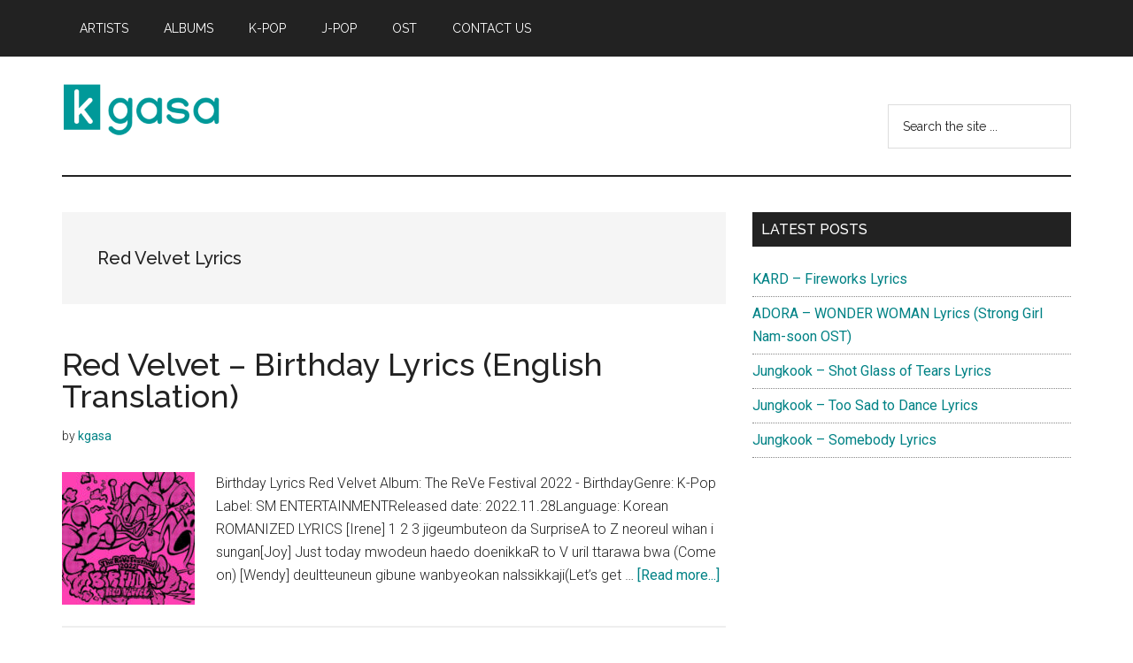

--- FILE ---
content_type: text/html; charset=UTF-8
request_url: https://kgasa.com/tag/red-velvet-lyrics/
body_size: 17386
content:
<!DOCTYPE html><html lang="en-US" prefix="og: https://ogp.me/ns#"><head ><meta charset="UTF-8" /><meta name="viewport" content="width=device-width, initial-scale=1" /> <style media="all">img:is([sizes=auto i],[sizes^="auto," i]){contain-intrinsic-size:3000px 1500px}
html{line-height:1.15;-webkit-text-size-adjust:100%}body{margin:0}main{display:block}h1{font-size:2em;margin:.67em 0}hr{box-sizing:content-box;height:0;overflow:visible}pre{font-family:monospace,monospace;font-size:1em}a{background-color:transparent}abbr[title]{border-bottom:none;text-decoration:underline;-webkit-text-decoration:underline dotted;text-decoration:underline dotted}b,strong{font-weight:bolder}code,kbd,samp{font-family:monospace,monospace;font-size:1em}small{font-size:80%}sub,sup{font-size:75%;line-height:0;position:relative;vertical-align:baseline}sub{bottom:-.25em}sup{top:-.5em}img{border-style:none}button,input,optgroup,select,textarea{font-family:inherit;font-size:100%;line-height:1.15;margin:0}button,input{overflow:visible}button,select{text-transform:none}[type=button],[type=reset],[type=submit],button{-webkit-appearance:button}[type=button]::-moz-focus-inner,[type=reset]::-moz-focus-inner,[type=submit]::-moz-focus-inner,button::-moz-focus-inner{border-style:none;padding:0}[type=button]:-moz-focusring,[type=reset]:-moz-focusring,[type=submit]:-moz-focusring,button:-moz-focusring{outline:1px dotted ButtonText}fieldset{padding:.35em .75em .625em}legend{box-sizing:border-box;color:inherit;display:table;max-width:100%;padding:0;white-space:normal}progress{vertical-align:baseline}textarea{overflow:auto}[type=checkbox],[type=radio]{box-sizing:border-box;padding:0}[type=number]::-webkit-inner-spin-button,[type=number]::-webkit-outer-spin-button{height:auto}[type=search]{-webkit-appearance:textfield;outline-offset:-2px}[type=search]::-webkit-search-decoration{-webkit-appearance:none}::-webkit-file-upload-button{-webkit-appearance:button;font:inherit}details{display:block}summary{display:list-item}[hidden],template{display:none}html,input[type=search]{box-sizing:border-box}*,*:before,*:after{box-sizing:inherit}.author-box:before,.clearfix:before,.entry:before,.entry-content:before,.footer-widgets:before,.nav-primary:before,.nav-secondary:before,.pagination:before,.site-container:before,.site-footer:before,.site-header:before,.site-inner:before,.widget:before,.wrap:before{content:" ";display:table}.author-box:after,.clearfix:after,.entry:after,.entry-content:after,.footer-widgets:after,.nav-primary:after,.nav-secondary:after,.pagination:after,.site-container:after,.site-footer:after,.site-header:after,.site-inner:after,.widget:after,.wrap:after{clear:both;content:" ";display:table}body{background-color:#fff;color:#222;font-family:Roboto,sans-serif;font-size:16px;font-weight:300;line-height:1.625;overflow-x:hidden}body.magazine-landing{background-color:#222}a,button,input:focus,input[type=button],input[type=reset],input[type=submit],textarea:focus,.button{transition:all .1s ease-in-out}::selection{background-color:#222;color:#fff;text-shadow:none}a{background-color:inherit;color:#008285;font-weight:400;text-decoration:none}a:focus,a:hover{color:#222}p{margin:0 0 24px;padding:0}strong{font-weight:700}ol,ul{margin:0;padding:0}mark{background-color:#ddd;color:#000}blockquote,blockquote:before{color:#888}blockquote{margin:40px}cite{font-style:normal}hr{border:0;border-collapse:collapse;border-bottom:2px solid currentColor;clear:left;color:#eee;margin:1.65em 0}h1,h2,h3,h4,h5,h6{font-family:Raleway,sans-serif;font-weight:500;line-height:1.2;margin:0 0 16px}h1{font-size:36px}h2{font-size:30px}h3{font-size:24px}h4{font-size:20px}h5{font-size:18px}h6{font-size:16px}embed,iframe,img,object,video,.wp-caption{max-width:100%}img{height:auto}figure{margin:0}.gallery{overflow:hidden;margin-bottom:28px}.gallery-item{float:left;margin:0;padding:0 4px;text-align:center;width:100%}.gallery-columns-2 .gallery-item{width:50%}.gallery-columns-3 .gallery-item{width:33%}.gallery-columns-4 .gallery-item{width:25%}.gallery-columns-5 .gallery-item{width:20%}.gallery-columns-6 .gallery-item{width:16.6666%}.gallery-columns-7 .gallery-item{width:14.2857%}.gallery-columns-8 .gallery-item{width:12.5%}.gallery-columns-9 .gallery-item{width:11.1111%}.gallery-columns-2 .gallery-item:nth-child(2n+1),.gallery-columns-3 .gallery-item:nth-child(3n+1),.gallery-columns-4 .gallery-item:nth-child(4n+1),.gallery-columns-5 .gallery-item:nth-child(5n+1),.gallery-columns-6 .gallery-item:nth-child(6n+1),.gallery-columns-7 .gallery-item:nth-child(7n+1),.gallery-columns-8 .gallery-item:nth-child(8n+1),.gallery-columns-9 .gallery-item:nth-child(9n+1){clear:left}.gallery .gallery-item img{border:0;height:auto;margin:0}input,select,textarea{background-color:#fff;border:1px solid #ddd;color:#222;font-family:Raleway,sans-serif;font-size:14px;font-weight:300;padding:16px;width:100%}input:focus,textarea:focus{border:1px solid #888;outline:none}input[type=checkbox],input[type=image],input[type=radio]{width:auto}::-ms-input-placeholder{color:#222;font-family:Raleway,sans-serif;opacity:1}:-ms-input-placeholder{color:#222;font-family:Raleway,sans-serif;opacity:1}::placeholder{color:#222;font-family:Raleway,sans-serif;opacity:1}button,input[type=button],input[type=reset],input[type=submit],.button,.entry-content .button,.sidebar button,.sidebar input[type=button],.sidebar input[type=reset],.sidebar input[type=submit],.sidebar .widget a.button,.site-container div.wpforms-container-full .wpforms-form input[type=submit],.site-container div.wpforms-container-full .wpforms-form button[type=submit]{background-color:#222;border:0;color:#fff;cursor:pointer;font-family:Raleway,sans-serif;padding:16px 24px;text-transform:uppercase;white-space:normal;width:auto}button:focus,button:hover,input[type=button]:focus,input[type=button]:hover,input[type=reset]:focus,input[type=reset]:hover,input[type=submit]:focus,input[type=submit]:hover,.button:focus,.button:hover,.entry-content .button:focus,.entry-content .button:hover,.sidebar .widget a.button:focus,.sidebar .widget a.button:hover,.site-container div.wpforms-container-full .wpforms-form input[type=submit]:focus,.site-container div.wpforms-container-full .wpforms-form input[type=submit]:hover,.site-container div.wpforms-container-full .wpforms-form button[type=submit]:focus,.site-container div.wpforms-container-full .wpforms-form button[type=submit]:hover{color:#fff;background-color:#008285;border:0}button.small,input[type=button].small,input[type=reset].small,input[type=submit].small,.button.small{padding:8px 12px}.entry-content .button:focus,.entry-content .button:hover{color:#fff}.button{display:inline-block}.site-container button:disabled,.site-container button:disabled:hover,.site-container input:disabled,.site-container input:disabled:hover,.site-container input[type=button]:disabled,.site-container input[type=button]:disabled:hover,.site-container input[type=reset]:disabled,.site-container input[type=reset]:disabled:hover,.site-container input[type=submit]:disabled,.site-container input[type=submit]:disabled:hover{background-color:#ddd;border:0;color:#565656;cursor:not-allowed}input[type=search]::-webkit-search-cancel-button,input[type=search]::-webkit-search-results-button{display:none}.error404 .entry-content input[type=search],.post-password-form input[type=password]{margin-bottom:15px}table{border-collapse:collapse;border-spacing:0;margin-bottom:40px;width:100%;word-break:break-all}tbody{border-bottom:1px solid #eee}td,th{line-height:2;text-align:left;vertical-align:top}td{padding:.5em}tr{border-top:1px solid #eee}th{font-weight:600;padding:.5em}.screen-reader-shortcut,.screen-reader-text,.screen-reader-text span{border:0;clip:rect(0,0,0,0);height:1px;overflow:hidden;position:absolute !important;width:1px;word-wrap:normal !important}.genesis-nav-menu .search input[type=submit]:focus,.screen-reader-shortcut:focus,.screen-reader-text:focus,.widget_search input[type=submit]:focus{background:#fff;box-shadow:0 0 2px 2px rgba(0,0,0,.6);clip:auto !important;color:#333;display:block;font-size:1em;font-weight:500;height:auto;padding:15px 23px 14px;text-decoration:none;width:auto;z-index:100000}.more-link{position:relative}.site-inner,.wrap{margin:0 auto;max-width:1140px}.site-inner{clear:both;padding-top:40px}.magazine-landing .site-inner{padding-bottom:40px}.content-sidebar-sidebar .content-sidebar-wrap,.sidebar-content-sidebar .content-sidebar-wrap,.sidebar-sidebar-content .content-sidebar-wrap{width:930px}.content-sidebar-sidebar .content-sidebar-wrap{float:left}.sidebar-content-sidebar .content-sidebar-wrap,.sidebar-sidebar-content .content-sidebar-wrap{float:right}.content{float:right;width:750px}.magazine-landing.full-width-content .content{float:none;margin:0 auto;max-width:800px}.magazine-landing .content{background-color:#fff;padding:50px 60px 24px}.content-sidebar .content,.content-sidebar-sidebar .content,.sidebar-content-sidebar .content{float:left}.content-sidebar-sidebar .content,.sidebar-content-sidebar .content,.sidebar-sidebar-content .content{width:540px}.full-width-content .content{width:100%}.sidebar-primary{float:right;width:360px}.sidebar-content .sidebar-primary,.sidebar-sidebar-content .sidebar-primary{float:left}.sidebar-secondary{float:left;width:180px}.content-sidebar-sidebar .sidebar-secondary{float:right}.five-sixths,.four-sixths,.one-fourth,.one-half,.one-sixth,.one-third,.three-fourths,.three-sixths,.two-fourths,.two-sixths,.two-thirds{float:left;margin-left:2.564102564102564%}.one-half,.three-sixths,.two-fourths{width:48.717948717948715%}.one-third,.two-sixths{width:31.623931623931625%}.four-sixths,.two-thirds{width:65.81196581196582%}.one-fourth{width:23.076923076923077%}.three-fourths{width:74.35897435897436%}.one-sixth{width:14.52991452991453%}.five-sixths{width:82.90598290598291%}.first{clear:both;margin-left:0}.avatar{float:left}.alignleft .avatar{margin-right:24px}.alignright .avatar{margin-left:24px}.author-box .avatar{margin-right:30px}.comment .avatar{margin:0 16px 24px 0}a.aligncenter img{display:block;margin:0 auto}img.centered,.aligncenter,.singular-image{display:block;margin:0 auto 24px}img.alignnone{margin-bottom:12px}.alignleft{float:left;text-align:left}.alignright{float:right;text-align:right}a.alignleft,a.alignright{max-width:100%}a.alignleft,img.alignleft,.wp-caption.alignleft{margin:0 24px 24px 0}a.alignright,img.alignright,.wp-caption.alignright{margin:0 0 24px 24px}figcaption,.gallery-caption,.entry-content .wp-caption-text{font-size:16px;font-style:italic;margin-top:.5em;margin-bottom:1em;text-align:center}.gallery-caption,.entry-content .gallery-caption{margin:0 0 10px}.widget_calendar table{width:100%}.widget_calendar td,.widget_calendar th{text-align:center}.wp-audio-shortcode,.wp-playlist,.wp-video{margin:0 0 28px}.breadcrumb{border-bottom:1px dotted #888;margin-bottom:40px;padding-bottom:10px}.archive-description,.author-box{margin-bottom:50px;padding:40px}.archive-description,.author-box{background-color:#f5f5f5}.archive-description p:last-child,.author-box p:last-child,.search-results .archive-description h1{margin-bottom:0}.archive-title+p{margin-top:24px}.author-box-title{color:#222;font-family:Roboto,sans-serif;font-size:16px;margin-bottom:4px}.author-box p{margin-bottom:0}.search-form{overflow:hidden;position:relative}.entry-content .search-form{margin-bottom:40px;width:50%}.site-header .search-form{float:right;margin-top:24px}.footer-widgets .search-form input{border:0}.genesis-nav-menu .search-form input{background-color:#222;border:1px solid #222;color:#fff;text-transform:uppercase;width:180px}.genesis-nav-menu .search-form ::-moz-placeholder{color:#fff}.genesis-nav-menu .search-form ::-webkit-input-placeholder{color:#fff}.genesis-nav-menu .search-form input:focus{border:1px solid #fff}.genesis-nav-menu .search input[type=submit],.widget_search input[type=submit]{border:0;clip:rect(0,0,0,0);height:1px;margin:-1px;padding:0;position:absolute;width:1px}.widget_search input[type=submit]:focus{border-left:1px solid #ddd;box-shadow:none;padding:14px 16px;right:2px;top:2px}.entry-title{font-size:36px;line-height:1}.entry-title a,.sidebar .widget-title a{color:#222;font-weight:500}.entry-title a:focus,.entry-title a:hover{color:#008285}.widget-title{clear:both;font-size:16px;margin-bottom:24px;text-transform:uppercase}.sidebar .widget-title{background-color:#222;color:#fff;padding:10px}.sidebar .enews .widget-title{background:0 0;padding:0}.footer-widgets .widget-title{color:#fff}.magazine-landing .widget-title{background-color:#fff;color:#222}.archive-title{font-size:20px;margin-bottom:0}.widget,.widget li{word-wrap:break-word}.widget li{list-style-type:none}.widget ol>li{list-style-position:inside;list-style-type:decimal;padding-left:20px;text-indent:-20px}.widget li li{border:0;margin:0 0 0 30px;padding-bottom:0}.widget ul>li:last-child{margin-bottom:0}.widget .genesis-nav-menu li li{margin:0;padding:0}.featured-content{clear:both;overflow:hidden}.featured-content .entry{margin-bottom:30px}.sidebar .featured-content .entry{border-bottom:2px solid #eee}.sidebar .featured-content .entry:last-child{border-bottom:none}.sidebar .featured-content .entry:last-child{margin-bottom:0}.featured-content .entry-title{border:0;font-size:24px;line-height:1.2}.sidebar .featured-content .entry-title{font-size:20px}.featured-content .entry-title a{border:0}.featured-content a.alignnone{display:inline-block;margin-bottom:20px;max-width:100%}.featured-content .entry-header .entry-meta{margin-bottom:10px}.featured-content ul{clear:both;margin-bottom:30px}.featured-content li{list-style-type:none}.enews-widget input{margin-bottom:16px}.enews-widget input[type=submit]{margin:0;width:100%}.enews form+p{margin-top:24px}.widget-area .enews-widget{background-color:#222;color:#aaa;padding:40px}.widget-area .enews-widget .widget-title{color:#fff}.widget-area .enews-widget input:focus{border:1px solid #ddd}.widget-area .enews-widget input[type=submit]{background-color:#008285;color:#fff}.widget-area .enews-widget input:focus[type=submit],.widget-area .enews-widget input:hover[type=submit]{background-color:#fff;color:#222}.magazine-landing .widget-area .enews-widget input:focus[type=submit],.magazine-landing .widget-area .enews-widget input:hover[type=submit]{background-color:#222;color:#fff}.magazine-landing .widget-area .enews-widget{background-color:#fff;color:#222}.magazine-landing .widget-area .enews-widget .widget-title{color:#222}.latest-tweets ul li{margin-bottom:16px}img#wpstats{display:none}.sidebar .simple-social-icons ul li{margin:0 2px 4px !important}.entry-content .wpforms-container{margin-bottom:40px}.entry-content .wpforms-form .wpforms-field{clear:both;margin:20px 0;overflow:hidden}.site-container .wpforms-container .wpforms-form .wpforms-field input{border-radius:0;height:auto;padding:15px}.site-container .entry-content .wpforms-form .wpforms-field-label{font-weight:600}.site-container .entry-content .wpforms-form .wpforms-field-sublabel{font-size:14px;font-weight:300}.entry-content .wpforms-form .wpforms-field-hp{display:none !important;left:-9000px !important;position:absolute !important}.site-container .entry-content .wpforms-form textarea{padding:15px}.site-container .entry-content .wpforms-form textarea.wpforms-field-small{height:120px}.site-container .entry-content .wpforms-form textarea.wpforms-field-medium{height:200px}.site-container .entry-content .wpforms-form textarea.wpforms-field-large{height:300px}.genesis-skip-link{margin:0}.genesis-skip-link li{height:0;width:0;list-style:none}:focus{color:#333;outline:#ccc solid 1px}.primary-nav .site-header{padding-top:64px}.site-header .wrap{border-bottom:2px solid #222;padding:30px 0}.title-area{float:left;padding-top:30px}.wp-custom-logo .title-area{padding:0;text-align:center}.wp-custom-logo .title-area img{width:auto}.site-title{font-family:Raleway,sans-serif;font-size:48px;font-weight:900;line-height:1;margin-bottom:0}.site-title a,.site-title a:focus,.site-title a:hover{color:#222;font-weight:900}.site-description,.wp-custom-logo .site-title{border:0;clip:rect(0,0,0,0);height:1px;overflow:hidden;position:absolute !important;width:1px;word-wrap:normal !important}.site-header .widget-area{float:right;text-align:right;width:auto}.site-header .widget-area p{margin-bottom:0}.genesis-nav-menu{clear:both;color:#222;font-family:Raleway,sans-serif;font-size:14px;font-weight:400;line-height:1;text-transform:uppercase;width:100%}.genesis-nav-menu .menu-item{display:inline-block;text-align:left}.genesis-nav-menu a{border:0;color:#222;display:block;padding:25px 20px;position:relative}.genesis-nav-menu a:focus,.genesis-nav-menu a:hover,.genesis-nav-menu .current-menu-item>a,.genesis-nav-menu .sub-menu .current-menu-item>a:focus,.genesis-nav-menu .sub-menu .current-menu-item>a:hover{color:#008285}.genesis-nav-menu .sub-menu{left:-9999px;opacity:0;position:absolute;transition:opacity .4s ease-in-out;width:190px;z-index:99}.genesis-nav-menu .sub-menu a{background-color:#fff;border:1px solid #222;border-top:none;font-size:12px;padding:20px;position:relative;text-transform:none;width:190px}.genesis-nav-menu .sub-menu .sub-menu{margin:-53px 0 0 189px}.genesis-nav-menu .menu-item:hover{position:static}.genesis-nav-menu .menu-item:hover>.sub-menu{left:auto;opacity:1}.genesis-nav-menu>.first>a{padding-left:0}.genesis-nav-menu>.last>a{padding-right:0}.genesis-nav-menu>.right{float:right}.site-header .sub-menu{border-top:1px solid #222}.site-header .sub-menu .sub-menu{margin-top:-54px}.nav-primary{background-color:#222;color:#fff;left:0;position:fixed;top:0;width:100%;z-index:999}.admin-bar .nav-primary{top:32px}.nav-primary a{color:#fff}.nav-primary a:focus,.nav-primary a:hover,.nav-primary .sub-menu a:focus,.nav-primary .sub-menu a:hover,.nav-primary .genesis-nav-menu .current-menu-item>a{color:#aaa}.nav-primary .genesis-nav-menu .sub-menu a{background-color:#222;border:1px solid #fff;border-top:none}.nav-secondary{margin-top:-100px;padding-top:100px}.nav-secondary .wrap{border-bottom:1px solid #222}.menu .menu-item:focus{position:static}.menu .menu-item>a:focus+ul.sub-menu,.menu .menu-item.sfHover>ul.sub-menu{left:auto;opacity:1}.menu-toggle,.sub-menu-toggle{display:none;visibility:hidden}.entry{margin-bottom:60px}.archive .content .entry,.page-template-page_blog-php .content .entry{border-bottom:2px solid #eee}.entry-content .attachment a,.entry-content .gallery a{border:0}.entry-content ol,.entry-content p,.entry-content ul,.quote-caption{margin-bottom:26px}.entry-content ol,.entry-content ul{padding-left:40px}.entry-content ol>li{list-style-type:decimal}.entry-content ul>li{list-style-type:disc}.entry-content ol ul>li,.entry-content ul ul>li{list-style-type:circle}.entry-content ol ol,.entry-content ul ul{margin-bottom:0}.entry-meta{font-size:14px}.entry-header .entry-meta{margin-bottom:30px}.entry-comments-link:before{content:"\2014";margin:0 6px 0 2px}.entry-categories,.entry-tags{display:block}.after-entry{border-bottom:1px solid #222;border-top:2px solid #222;margin-top:40px;padding:30px 0}.after-entry p:last-child{margin-bottom:0}.after-entry .widget{margin-bottom:30px}.after-entry .widget:last-child{margin-bottom:0}.archive-pagination,.entry-pagination{font-size:14px;margin:40px 0}.archive-pagination li{display:inline}.archive-pagination li a{background-color:#222;color:#fff;cursor:pointer;display:inline-block;padding:8px 12px}.archive-pagination li a:focus,.archive-pagination li a:hover,.archive-pagination li.active a{background-color:#008285}.entry-pagination a{border-bottom:1px solid #ddd}.comment-respond,.entry-comments,.entry-pings{background-color:#fff;margin-bottom:50px}.comment-content{clear:both}.entry-comments .comment-author{margin-bottom:0}.comment-respond input[type=email],.comment-respond input[type=text],.comment-respond input[type=url]{width:50%}.comment-respond label{display:block;margin-right:12px}.comment-list li,.ping-list li{list-style-type:none}.comment-list li{margin-top:24px;padding:32px}.comment-list li li{margin-right:-32px}li.comment{background-color:#f5f5f5;border:2px solid #fff;border-right:none}.entry-pings .reply{display:none}.form-allowed-tags{background-color:#f5f5f5;font-size:14px;padding:24px}.comment-form-cookies-consent label{display:inline;padding-left:10px}.magazine-landing .sidebar,.magazine-landing .sidebar a{color:#fff}.magazine-landing .sidebar a:focus,.magazine-landing .sidebar a:hover{color:#aaa;text-decoration:none;text-shadow:1px 1px 0 #222,-1px 1px 0 #222,2px 0 0 #222,-2px 0 0 #222;box-shadow:inset 0 -1px 0 0 #aaa}.sidebar p:last-child,.sidebar ul>li:last-child{margin-bottom:0}.sidebar .featured-content p:last-child{margin-bottom:24px}.sidebar li{border-bottom:1px dotted #888;margin-bottom:6px;padding-bottom:6px}.sidebar .widget{margin-bottom:40px}.sidebar .tagcloud a,.sidebar .tagcloud a:visited{background-color:#eee;color:#222;cursor:pointer;display:inline-block;margin:0 5px 5px 0;padding:5px 10px}.sidebar .tagcloud a:focus,.sidebar .tagcloud a:hover{background-color:#008285;color:#fff}.footer-widgets{background-color:#222;color:#aaa;clear:both;font-size:14px;padding:60px 0 20px}.footer-widgets-1,.footer-widgets-2,.footer-widgets-3{width:360px}.footer-widgets-1{margin-right:30px}.footer-widgets-1,.footer-widgets-2{float:left}.footer-widgets-3{float:right}.footer-widgets a{color:#fff;font-weight:300}.footer-widgets a:focus,.footer-widgets a:hover{color:#ccc}.footer-widgets p:last-child{margin-bottom:0}.footer-widgets h1,.footer-widgets h2,.footer-widgets h3,.footer-widgets h4,.footer-widgets h5,.footer-widgets h6{color:#fff}.footer-widgets .widget{margin-bottom:40px}.footer-widgets li{margin-bottom:20px}.footer-widgets .enews-widget{padding:0}.footer-widgets button,.footer-widgets input[type=button],.footer-widgets input[type=reset],.footer-widgets input[type=submit],.footer-widgets .button{background-color:#eee;color:#222}.footer-widgets button:focus,.footer-widgets button:hover,.footer-widgets input[type=button]:focus,.footer-widgets input[type=button]:hover,.footer-widgets input[type=reset]:focus,.footer-widgets input[type=reset]:hover,.footer-widgets input[type=submit]:focus,.footer-widgets input[type=submit]:hover,.footer-widgets .button:focus,.footer-widgets .button:hover,.woocommerce .footer-widgets button:focus,.woocommerce .footer-widgets button:hover,.woocommerce .footer-widgets input[type=button]:focus,.woocommerce .footer-widgets input[type=button]:hover,.woocommerce .footer-widgets input[type=reset]:focus,.woocommerce .footer-widgets input[type=reset]:hover,.woocommerce .footer-widgets input[type=submit]:focus,.woocommerce .footer-widgets input[type=submit]:hover,.woocommerce .footer-widgets .button:focus,.woocommerce .footer-widgets .button:hover{background-color:#fff;color:#222}.site-footer{background-color:#222;font-family:Raleway,sans-serif;font-size:14px;text-align:center}.site-footer .wrap{border-top:1px solid #444;padding:60px 0}.site-footer,.site-footer a{color:#aaa}.site-footer a:focus,.site-footer a:hover{color:#fff}.site-footer p{margin-bottom:0}@media only screen and (max-width:1180px){.site-inner,.wrap{max-width:960px}.site-header .title-area,.wp-custom-logo .title-area{max-width:380px}.site-header .widget-area,.wp-custom-logo .header-widget-area{max-width:570px}.content-sidebar-sidebar .content-sidebar-wrap,.sidebar-content-sidebar .content-sidebar-wrap,.sidebar-sidebar-content .content-sidebar-wrap{width:780px}.content{width:630px}.content-sidebar-sidebar .content,.sidebar-content-sidebar .content,.sidebar-sidebar-content .content{width:450px}.footer-widgets-1,.footer-widgets-2,.footer-widgets-3,.sidebar-primary{width:300px}.sidebar-secondary{width:150px}}@media only screen and (max-width:1023px){.site-inner,.wrap{max-width:750px}.content,.content-sidebar-sidebar .content,.content-sidebar-sidebar .content-sidebar-wrap,.footer-widgets-1,.footer-widgets-2,.footer-widgets-3,.sidebar-content-sidebar .content,.sidebar-content-sidebar .content-sidebar-wrap,.sidebar-primary,.sidebar-secondary,.sidebar-sidebar-content .content,.sidebar-sidebar-content .content-sidebar-wrap,.site-header .widget-area,.site-header .title-area,.wp-custom-logo .site-header .widget-area,.wp-custom-logo .site-header .title-area{max-width:100%;width:100%}.custom-logo-link{display:block;margin:0 auto}.genesis-nav-menu,.site-header .title-area,.site-header .widget-area,.site-title{text-align:center}.site-header .widget-area{margin-top:20px}.nav-primary{position:static}.featured-content .entry,.site-header .search-form,.site-title{float:none}.primary-nav .site-header,.title-area{padding-top:0}.title-area{padding-bottom:20px}.genesis-nav-menu>.right{display:none}}@media only screen and (max-width:840px){.site-inner{max-width:100%}.footer-widgets,.nav-secondary,.site-footer,.site-header,.site-inner{padding-left:5%;padding-right:5%}.genesis-nav-menu>.first>a{padding-left:20px}.admin-bar nav.nav-primary{top:0}nav.genesis-responsive-menu{display:none;position:relative}.genesis-skip-link .skip-link-hidden{display:none;visibility:hidden}.site-header nav .wrap{padding:0}.menu-toggle,.sub-menu-toggle{border:0;background-color:#fff;color:#222;display:block;margin:0 auto;overflow:hidden;text-align:center;visibility:visible}nav.nav-primary .sub-menu-toggle,#genesis-mobile-nav-primary{background-color:#222;color:#fff}.menu-toggle:hover,.menu-toggle:focus{color:#aaa}.sub-menu-toggle:hover,.sub-menu-toggle:focus{background-color:#fff;color:#aaa;border:0}.menu-toggle:focus,.sub-menu-toggle:focus{outline:1px solid #ccc}.sub-menu-toggle:focus{outline-offset:-1px}.menu-toggle{line-height:20px;position:relative;right:0;z-index:1000;width:100%}.menu-toggle:before{margin-right:10px;text-rendering:auto}.sub-menu-toggle{float:right;padding:10px;position:absolute;right:10px;top:0;z-index:100}nav.nav-primary .sub-menu-toggle:focus,nav.nav-primary .sub-menu-toggle:hover{background-color:transparent;color:#aaa}.sub-menu-toggle:before{display:inline-block;text-rendering:auto;transform:rotate(0)}.sub-menu-toggle.activated:before{transform:rotate(180deg)}.genesis-responsive-menu .genesis-nav-menu .menu-item{display:block;float:none;position:relative;text-align:left}.genesis-nav-menu .menu-item:hover{position:relative}.genesis-responsive-menu .genesis-nav-menu .menu-item a{border:0;margin-bottom:1px;margin-top:1px;padding:15px 20px;width:100%}.genesis-responsive-menu .genesis-nav-menu .sub-menu{border:0}.genesis-responsive-menu .genesis-nav-menu .menu-item>a:focus ul.sub-menu,.genesis-responsive-menu .genesis-nav-menu .menu-item>a:focus ul.sub-menu .sub-menu{left:0;margin-left:0}.genesis-responsive-menu .genesis-nav-menu>.menu-item-has-children>a:after{content:none}.genesis-responsive-menu .genesis-nav-menu .sub-menu{clear:both;display:none;margin:0;opacity:1;padding-left:15px;position:static;width:100%}.genesis-responsive-menu .genesis-nav-menu .sub-menu .sub-menu{margin:0}.archive-pagination li a{margin-bottom:4px}.five-sixths,.four-sixths,.one-fourth,.one-half,.one-sixth,.one-third,.three-fourths,.three-sixths,.two-fourths,.two-sixths,.two-thirds{margin:0;width:100%}}
.custom-logo-link,.wp-custom-logo .title-area{max-width:180px}.wp-custom-logo .header-widget-area{max-width:calc(99% - 180px)}
:root{--wp-block-synced-color:#7a00df;--wp-block-synced-color--rgb:122,0,223;--wp-bound-block-color:var(--wp-block-synced-color);--wp-editor-canvas-background:#ddd;--wp-admin-theme-color:#007cba;--wp-admin-theme-color--rgb:0,124,186;--wp-admin-theme-color-darker-10:#006ba1;--wp-admin-theme-color-darker-10--rgb:0,107,160.5;--wp-admin-theme-color-darker-20:#005a87;--wp-admin-theme-color-darker-20--rgb:0,90,135;--wp-admin-border-width-focus:2px}@media (min-resolution:192dpi){:root{--wp-admin-border-width-focus:1.5px}}.wp-element-button{cursor:pointer}:root .has-very-light-gray-background-color{background-color:#eee}:root .has-very-dark-gray-background-color{background-color:#313131}:root .has-very-light-gray-color{color:#eee}:root .has-very-dark-gray-color{color:#313131}:root .has-vivid-green-cyan-to-vivid-cyan-blue-gradient-background{background:linear-gradient(135deg,#00d084,#0693e3)}:root .has-purple-crush-gradient-background{background:linear-gradient(135deg,#34e2e4,#4721fb 50%,#ab1dfe)}:root .has-hazy-dawn-gradient-background{background:linear-gradient(135deg,#faaca8,#dad0ec)}:root .has-subdued-olive-gradient-background{background:linear-gradient(135deg,#fafae1,#67a671)}:root .has-atomic-cream-gradient-background{background:linear-gradient(135deg,#fdd79a,#004a59)}:root .has-nightshade-gradient-background{background:linear-gradient(135deg,#330968,#31cdcf)}:root .has-midnight-gradient-background{background:linear-gradient(135deg,#020381,#2874fc)}:root{--wp--preset--font-size--normal:16px;--wp--preset--font-size--huge:42px}.has-regular-font-size{font-size:1em}.has-larger-font-size{font-size:2.625em}.has-normal-font-size{font-size:var(--wp--preset--font-size--normal)}.has-huge-font-size{font-size:var(--wp--preset--font-size--huge)}.has-text-align-center{text-align:center}.has-text-align-left{text-align:left}.has-text-align-right{text-align:right}.has-fit-text{white-space:nowrap!important}#end-resizable-editor-section{display:none}.aligncenter{clear:both}.items-justified-left{justify-content:flex-start}.items-justified-center{justify-content:center}.items-justified-right{justify-content:flex-end}.items-justified-space-between{justify-content:space-between}.screen-reader-text{border:0;clip-path:inset(50%);height:1px;margin:-1px;overflow:hidden;padding:0;position:absolute;width:1px;word-wrap:normal!important}.screen-reader-text:focus{background-color:#ddd;clip-path:none;color:#444;display:block;font-size:1em;height:auto;left:5px;line-height:normal;padding:15px 23px 14px;text-decoration:none;top:5px;width:auto;z-index:100000}html :where(.has-border-color){border-style:solid}html :where([style*=border-top-color]){border-top-style:solid}html :where([style*=border-right-color]){border-right-style:solid}html :where([style*=border-bottom-color]){border-bottom-style:solid}html :where([style*=border-left-color]){border-left-style:solid}html :where([style*=border-width]){border-style:solid}html :where([style*=border-top-width]){border-top-style:solid}html :where([style*=border-right-width]){border-right-style:solid}html :where([style*=border-bottom-width]){border-bottom-style:solid}html :where([style*=border-left-width]){border-left-style:solid}html :where(img[class*=wp-image-]){height:auto;max-width:100%}:where(figure){margin:0 0 1em}html :where(.is-position-sticky){--wp-admin--admin-bar--position-offset:var(--wp-admin--admin-bar--height,0px)}@media screen and (max-width:600px){html :where(.is-position-sticky){--wp-admin--admin-bar--position-offset:0px}}
h1:where(.wp-block-heading).has-background,h2:where(.wp-block-heading).has-background,h3:where(.wp-block-heading).has-background,h4:where(.wp-block-heading).has-background,h5:where(.wp-block-heading).has-background,h6:where(.wp-block-heading).has-background{padding:1.25em 2.375em}h1.has-text-align-left[style*=writing-mode]:where([style*=vertical-lr]),h1.has-text-align-right[style*=writing-mode]:where([style*=vertical-rl]),h2.has-text-align-left[style*=writing-mode]:where([style*=vertical-lr]),h2.has-text-align-right[style*=writing-mode]:where([style*=vertical-rl]),h3.has-text-align-left[style*=writing-mode]:where([style*=vertical-lr]),h3.has-text-align-right[style*=writing-mode]:where([style*=vertical-rl]),h4.has-text-align-left[style*=writing-mode]:where([style*=vertical-lr]),h4.has-text-align-right[style*=writing-mode]:where([style*=vertical-rl]),h5.has-text-align-left[style*=writing-mode]:where([style*=vertical-lr]),h5.has-text-align-right[style*=writing-mode]:where([style*=vertical-rl]),h6.has-text-align-left[style*=writing-mode]:where([style*=vertical-lr]),h6.has-text-align-right[style*=writing-mode]:where([style*=vertical-rl]){rotate:180deg}
.is-small-text{font-size:.875em}.is-regular-text{font-size:1em}.is-large-text{font-size:2.25em}.is-larger-text{font-size:3em}.has-drop-cap:not(:focus):first-letter {float:left;font-size:8.4em;font-style:normal;font-weight:100;line-height:.68;margin:.05em .1em 0 0;text-transform:uppercase}body.rtl .has-drop-cap:not(:focus):first-letter {float:none;margin-left:.1em}p.has-drop-cap.has-background{overflow:hidden}:root :where(p.has-background){padding:1.25em 2.375em}:where(p.has-text-color:not(.has-link-color)) a{color:inherit}p.has-text-align-left[style*="writing-mode:vertical-lr"],p.has-text-align-right[style*="writing-mode:vertical-rl"]{rotate:180deg}
.wp-block-table{overflow-x:auto}.wp-block-table table{border-collapse:collapse;width:100%}.wp-block-table thead{border-bottom:3px solid}.wp-block-table tfoot{border-top:3px solid}.wp-block-table td,.wp-block-table th{border:1px solid;padding:.5em}.wp-block-table .has-fixed-layout{table-layout:fixed;width:100%}.wp-block-table .has-fixed-layout td,.wp-block-table .has-fixed-layout th{word-break:break-word}.wp-block-table.aligncenter,.wp-block-table.alignleft,.wp-block-table.alignright{display:table;width:auto}.wp-block-table.aligncenter td,.wp-block-table.aligncenter th,.wp-block-table.alignleft td,.wp-block-table.alignleft th,.wp-block-table.alignright td,.wp-block-table.alignright th{word-break:break-word}.wp-block-table .has-subtle-light-gray-background-color{background-color:#f3f4f5}.wp-block-table .has-subtle-pale-green-background-color{background-color:#e9fbe5}.wp-block-table .has-subtle-pale-blue-background-color{background-color:#e7f5fe}.wp-block-table .has-subtle-pale-pink-background-color{background-color:#fcf0ef}.wp-block-table.is-style-stripes{background-color:initial;border-collapse:inherit;border-spacing:0}.wp-block-table.is-style-stripes tbody tr:nth-child(odd){background-color:#f0f0f0}.wp-block-table.is-style-stripes.has-subtle-light-gray-background-color tbody tr:nth-child(odd){background-color:#f3f4f5}.wp-block-table.is-style-stripes.has-subtle-pale-green-background-color tbody tr:nth-child(odd){background-color:#e9fbe5}.wp-block-table.is-style-stripes.has-subtle-pale-blue-background-color tbody tr:nth-child(odd){background-color:#e7f5fe}.wp-block-table.is-style-stripes.has-subtle-pale-pink-background-color tbody tr:nth-child(odd){background-color:#fcf0ef}.wp-block-table.is-style-stripes td,.wp-block-table.is-style-stripes th{border-color:#0000}.wp-block-table.is-style-stripes{border-bottom:1px solid #f0f0f0}.wp-block-table .has-border-color td,.wp-block-table .has-border-color th,.wp-block-table .has-border-color tr,.wp-block-table .has-border-color>*{border-color:inherit}.wp-block-table table[style*=border-top-color] tr:first-child,.wp-block-table table[style*=border-top-color] tr:first-child td,.wp-block-table table[style*=border-top-color] tr:first-child th,.wp-block-table table[style*=border-top-color]>*,.wp-block-table table[style*=border-top-color]>* td,.wp-block-table table[style*=border-top-color]>* th{border-top-color:inherit}.wp-block-table table[style*=border-top-color] tr:not(:first-child){border-top-color:initial}.wp-block-table table[style*=border-right-color] td:last-child,.wp-block-table table[style*=border-right-color] th,.wp-block-table table[style*=border-right-color] tr,.wp-block-table table[style*=border-right-color]>*{border-right-color:inherit}.wp-block-table table[style*=border-bottom-color] tr:last-child,.wp-block-table table[style*=border-bottom-color] tr:last-child td,.wp-block-table table[style*=border-bottom-color] tr:last-child th,.wp-block-table table[style*=border-bottom-color]>*,.wp-block-table table[style*=border-bottom-color]>* td,.wp-block-table table[style*=border-bottom-color]>* th{border-bottom-color:inherit}.wp-block-table table[style*=border-bottom-color] tr:not(:last-child){border-bottom-color:initial}.wp-block-table table[style*=border-left-color] td:first-child,.wp-block-table table[style*=border-left-color] th,.wp-block-table table[style*=border-left-color] tr,.wp-block-table table[style*=border-left-color]>*{border-left-color:inherit}.wp-block-table table[style*=border-style] td,.wp-block-table table[style*=border-style] th,.wp-block-table table[style*=border-style] tr,.wp-block-table table[style*=border-style]>*{border-style:inherit}.wp-block-table table[style*=border-width] td,.wp-block-table table[style*=border-width] th,.wp-block-table table[style*=border-width] tr,.wp-block-table table[style*=border-width]>*{border-style:inherit;border-width:inherit}
:root{--wp--preset--aspect-ratio--square:1;--wp--preset--aspect-ratio--4-3:4/3;--wp--preset--aspect-ratio--3-4:3/4;--wp--preset--aspect-ratio--3-2:3/2;--wp--preset--aspect-ratio--2-3:2/3;--wp--preset--aspect-ratio--16-9:16/9;--wp--preset--aspect-ratio--9-16:9/16;--wp--preset--color--black:#000;--wp--preset--color--cyan-bluish-gray:#abb8c3;--wp--preset--color--white:#fff;--wp--preset--color--pale-pink:#f78da7;--wp--preset--color--vivid-red:#cf2e2e;--wp--preset--color--luminous-vivid-orange:#ff6900;--wp--preset--color--luminous-vivid-amber:#fcb900;--wp--preset--color--light-green-cyan:#7bdcb5;--wp--preset--color--vivid-green-cyan:#00d084;--wp--preset--color--pale-cyan-blue:#8ed1fc;--wp--preset--color--vivid-cyan-blue:#0693e3;--wp--preset--color--vivid-purple:#9b51e0;--wp--preset--color--theme-primary:#008285;--wp--preset--color--theme-secondary:#008285;--wp--preset--gradient--vivid-cyan-blue-to-vivid-purple:linear-gradient(135deg,#0693e3 0%,#9b51e0 100%);--wp--preset--gradient--light-green-cyan-to-vivid-green-cyan:linear-gradient(135deg,#7adcb4 0%,#00d082 100%);--wp--preset--gradient--luminous-vivid-amber-to-luminous-vivid-orange:linear-gradient(135deg,#fcb900 0%,#ff6900 100%);--wp--preset--gradient--luminous-vivid-orange-to-vivid-red:linear-gradient(135deg,#ff6900 0%,#cf2e2e 100%);--wp--preset--gradient--very-light-gray-to-cyan-bluish-gray:linear-gradient(135deg,#eee 0%,#a9b8c3 100%);--wp--preset--gradient--cool-to-warm-spectrum:linear-gradient(135deg,#4aeadc 0%,#9778d1 20%,#cf2aba 40%,#ee2c82 60%,#fb6962 80%,#fef84c 100%);--wp--preset--gradient--blush-light-purple:linear-gradient(135deg,#ffceec 0%,#9896f0 100%);--wp--preset--gradient--blush-bordeaux:linear-gradient(135deg,#fecda5 0%,#fe2d2d 50%,#6b003e 100%);--wp--preset--gradient--luminous-dusk:linear-gradient(135deg,#ffcb70 0%,#c751c0 50%,#4158d0 100%);--wp--preset--gradient--pale-ocean:linear-gradient(135deg,#fff5cb 0%,#b6e3d4 50%,#33a7b5 100%);--wp--preset--gradient--electric-grass:linear-gradient(135deg,#caf880 0%,#71ce7e 100%);--wp--preset--gradient--midnight:linear-gradient(135deg,#020381 0%,#2874fc 100%);--wp--preset--font-size--small:12px;--wp--preset--font-size--medium:20px;--wp--preset--font-size--large:20px;--wp--preset--font-size--x-large:42px;--wp--preset--font-size--normal:16px;--wp--preset--font-size--larger:24px;--wp--preset--spacing--20:.44rem;--wp--preset--spacing--30:.67rem;--wp--preset--spacing--40:1rem;--wp--preset--spacing--50:1.5rem;--wp--preset--spacing--60:2.25rem;--wp--preset--spacing--70:3.38rem;--wp--preset--spacing--80:5.06rem;--wp--preset--shadow--natural:6px 6px 9px rgba(0,0,0,.2);--wp--preset--shadow--deep:12px 12px 50px rgba(0,0,0,.4);--wp--preset--shadow--sharp:6px 6px 0px rgba(0,0,0,.2);--wp--preset--shadow--outlined:6px 6px 0px -3px #fff,6px 6px #000;--wp--preset--shadow--crisp:6px 6px 0px #000}:where(.is-layout-flex){gap:.5em}:where(.is-layout-grid){gap:.5em}body .is-layout-flex{display:flex}.is-layout-flex{flex-wrap:wrap;align-items:center}.is-layout-flex>:is(*,div){margin:0}body .is-layout-grid{display:grid}.is-layout-grid>:is(*,div){margin:0}:where(.wp-block-columns.is-layout-flex){gap:2em}:where(.wp-block-columns.is-layout-grid){gap:2em}:where(.wp-block-post-template.is-layout-flex){gap:1.25em}:where(.wp-block-post-template.is-layout-grid){gap:1.25em}.has-black-color{color:var(--wp--preset--color--black) !important}.has-cyan-bluish-gray-color{color:var(--wp--preset--color--cyan-bluish-gray) !important}.has-white-color{color:var(--wp--preset--color--white) !important}.has-pale-pink-color{color:var(--wp--preset--color--pale-pink) !important}.has-vivid-red-color{color:var(--wp--preset--color--vivid-red) !important}.has-luminous-vivid-orange-color{color:var(--wp--preset--color--luminous-vivid-orange) !important}.has-luminous-vivid-amber-color{color:var(--wp--preset--color--luminous-vivid-amber) !important}.has-light-green-cyan-color{color:var(--wp--preset--color--light-green-cyan) !important}.has-vivid-green-cyan-color{color:var(--wp--preset--color--vivid-green-cyan) !important}.has-pale-cyan-blue-color{color:var(--wp--preset--color--pale-cyan-blue) !important}.has-vivid-cyan-blue-color{color:var(--wp--preset--color--vivid-cyan-blue) !important}.has-vivid-purple-color{color:var(--wp--preset--color--vivid-purple) !important}.has-black-background-color{background-color:var(--wp--preset--color--black) !important}.has-cyan-bluish-gray-background-color{background-color:var(--wp--preset--color--cyan-bluish-gray) !important}.has-white-background-color{background-color:var(--wp--preset--color--white) !important}.has-pale-pink-background-color{background-color:var(--wp--preset--color--pale-pink) !important}.has-vivid-red-background-color{background-color:var(--wp--preset--color--vivid-red) !important}.has-luminous-vivid-orange-background-color{background-color:var(--wp--preset--color--luminous-vivid-orange) !important}.has-luminous-vivid-amber-background-color{background-color:var(--wp--preset--color--luminous-vivid-amber) !important}.has-light-green-cyan-background-color{background-color:var(--wp--preset--color--light-green-cyan) !important}.has-vivid-green-cyan-background-color{background-color:var(--wp--preset--color--vivid-green-cyan) !important}.has-pale-cyan-blue-background-color{background-color:var(--wp--preset--color--pale-cyan-blue) !important}.has-vivid-cyan-blue-background-color{background-color:var(--wp--preset--color--vivid-cyan-blue) !important}.has-vivid-purple-background-color{background-color:var(--wp--preset--color--vivid-purple) !important}.has-black-border-color{border-color:var(--wp--preset--color--black) !important}.has-cyan-bluish-gray-border-color{border-color:var(--wp--preset--color--cyan-bluish-gray) !important}.has-white-border-color{border-color:var(--wp--preset--color--white) !important}.has-pale-pink-border-color{border-color:var(--wp--preset--color--pale-pink) !important}.has-vivid-red-border-color{border-color:var(--wp--preset--color--vivid-red) !important}.has-luminous-vivid-orange-border-color{border-color:var(--wp--preset--color--luminous-vivid-orange) !important}.has-luminous-vivid-amber-border-color{border-color:var(--wp--preset--color--luminous-vivid-amber) !important}.has-light-green-cyan-border-color{border-color:var(--wp--preset--color--light-green-cyan) !important}.has-vivid-green-cyan-border-color{border-color:var(--wp--preset--color--vivid-green-cyan) !important}.has-pale-cyan-blue-border-color{border-color:var(--wp--preset--color--pale-cyan-blue) !important}.has-vivid-cyan-blue-border-color{border-color:var(--wp--preset--color--vivid-cyan-blue) !important}.has-vivid-purple-border-color{border-color:var(--wp--preset--color--vivid-purple) !important}.has-vivid-cyan-blue-to-vivid-purple-gradient-background{background:var(--wp--preset--gradient--vivid-cyan-blue-to-vivid-purple) !important}.has-light-green-cyan-to-vivid-green-cyan-gradient-background{background:var(--wp--preset--gradient--light-green-cyan-to-vivid-green-cyan) !important}.has-luminous-vivid-amber-to-luminous-vivid-orange-gradient-background{background:var(--wp--preset--gradient--luminous-vivid-amber-to-luminous-vivid-orange) !important}.has-luminous-vivid-orange-to-vivid-red-gradient-background{background:var(--wp--preset--gradient--luminous-vivid-orange-to-vivid-red) !important}.has-very-light-gray-to-cyan-bluish-gray-gradient-background{background:var(--wp--preset--gradient--very-light-gray-to-cyan-bluish-gray) !important}.has-cool-to-warm-spectrum-gradient-background{background:var(--wp--preset--gradient--cool-to-warm-spectrum) !important}.has-blush-light-purple-gradient-background{background:var(--wp--preset--gradient--blush-light-purple) !important}.has-blush-bordeaux-gradient-background{background:var(--wp--preset--gradient--blush-bordeaux) !important}.has-luminous-dusk-gradient-background{background:var(--wp--preset--gradient--luminous-dusk) !important}.has-pale-ocean-gradient-background{background:var(--wp--preset--gradient--pale-ocean) !important}.has-electric-grass-gradient-background{background:var(--wp--preset--gradient--electric-grass) !important}.has-midnight-gradient-background{background:var(--wp--preset--gradient--midnight) !important}.has-small-font-size{font-size:var(--wp--preset--font-size--small) !important}.has-medium-font-size{font-size:var(--wp--preset--font-size--medium) !important}.has-large-font-size{font-size:var(--wp--preset--font-size--large) !important}.has-x-large-font-size{font-size:var(--wp--preset--font-size--x-large) !important}
/*! This file is auto-generated */
.wp-block-button__link{color:#fff;background-color:#32373c;border-radius:9999px;box-shadow:none;text-decoration:none;padding:calc(.667em + 2px) calc(1.333em + 2px);font-size:1.125em}.wp-block-file__button{background:#32373c;color:#fff;text-decoration:none}
.entry-content p.has-drop-cap:not(:focus):first-letter {font-size:7.7em;margin:.1em .08em 0 -.08em}.entry-content p.has-larger-font-size.has-drop-cap:not(:focus):first-letter ,.entry-content p.has-small-font-size.has-drop-cap:not(:focus):first-letter {margin-right:.03em}.alignfull:not(.has-background) .wp-block-group__inner-container>p:not(.has-background-color){padding-left:30px;padding-right:30px}.site-container p.has-background{padding:25px 30px}.site-container p.has-background.box-shadow{box-shadow:0 0 20px rgba(0,0,0,.1)}.site-container p.has-text-color a,.site-container p.has-background a{color:inherit}.site-container p.has-background a:focus,.site-container p.has-background a:hover,.site-container p.has-text-color a:focus,.site-container p.has-text-color a:hover{color:inherit;text-decoration:none}.site-container p.has-background.light-text a{color:#fff;text-decoration:underline}.site-container p.has-background.light-text a:focus,.site-container p.has-background.light-text a:hover{text-decoration:none}.has-text-align-center{text-align:center}.has-text-align-left{text-align:left}.has-text-align-right{text-align:right}.wp-block-button.alignleft,.wp-block-buttons.alignleft,.wp-block-cover.alignleft,.wp-block-image .alignleft{margin-right:2em}.wp-block-button.alignright,.wp-block-buttons.alignright,.wp-block-cover.alignright,.wp-block-image .alignright{margin-left:2em}.wp-block-image.alignwide,.wp-block-image.alignfull,.wp-block-embed.alignwide,.wp-block-embed.alignfull{margin-bottom:30px}.full-width-content .entry-content>.alignfull{margin-left:calc(-100vw / 2 + 100% / 2);margin-right:calc(-100vw / 2 + 100% / 2);max-width:100vw}.content-sidebar .site-container .alignfull,.sidebar-content .site-container .alignfull{margin:0 0 2em;width:100%}.page-template-page_landing.full-width-content .entry-content>.alignfull{max-width:800px;margin-left:calc(-800px / 2 + 100% / 2);margin-right:calc(-800px / 2 + 100% / 2)}@media only screen and (max-width:841px){.page-template-page_landing.full-width-content .entry-content>.alignfull{max-width:100%;margin:0 0 2em}}@media only screen and (min-width:841px){.page-template-page_landing.full-width-content .entry-content>.alignwide{margin-left:-25px;margin-right:-25px;min-width:730px}}@media only screen and (min-width:1340px){.full-width-content .entry-content>.alignwide{margin-left:-100px;margin-right:-100px;max-width:calc(100% + 200px);width:auto}.alignfull .alignwide,.alignwide .alignwide{max-width:1340px;margin:0 auto}}.site-container .wp-block-columns{margin-bottom:30px}.site-container .wp-block-columns.alignfull{padding:0 30px}.full-width-content .entry-content>.wp-block-cover.alignfull{width:100vw}.site-container .wp-block-cover .wp-block-cover-text{font-size:48px}.gb-block-cta .gb-button{font-family:Raleway,sans-serif;text-transform:uppercase}.site-container .wp-block-button .wp-block-button__link{border-width:0;border-radius:0;cursor:pointer;font-size:16px;font-family:Raleway,sans-serif;padding:16px 24px;text-align:center;text-decoration:none;text-transform:uppercase;white-space:normal;width:auto}.site-container .wp-block-button.is-style-outline .wp-block-button__link{background-color:transparent;border:2px solid currentColor;border-radius:0;padding:13px 28px}.site-container .wp-block-button .wp-block-button__link:focus,.site-container .wp-block-button .wp-block-button__link:hover,.site-container .wp-block-button.is-style-outline .wp-block-button__link:focus,.site-container .wp-block-button.is-style-outline .wp-block-button__link:hover{box-shadow:inset 0 0 200px rgba(230,230,230,.25)}.site-container .wp-block-pullquote blockquote:before,.site-container .wp-block-quote:before{color:#888;content:"\201C";display:block;font-family:sans-serif;font-size:32px;font-weight:700;height:0;left:-20px;position:relative;text-align:left;top:-10px}.site-container .wp-block-pullquote,.site-container .wp-block-quote{border:none;margin:24px 24px 36px}.wp-block-pullquote.alignleft{margin:0 2em 1.5em 0}.wp-block-pullquote.alignright{margin:0 0 1.5em 2em}.site-container .wp-block-quote.is-style-large:before{font-size:40px}.site-container .wp-block-pullquote blockquote:before{color:#222;font-size:60px;left:0;text-align:center;top:-60px}.site-container .wp-block-pullquote.is-style-solid-color blockquote:before{color:#fff;padding-top:16px}.site-container .wp-block-pullquote blockquote.has-text-color:before{color:currentColor}.site-container .wp-block-quote:not(.is-large):not(.is-style-large){border:none}.site-container .wp-block-pullquote p,.site-container .wp-block-quote p{color:#222;font-family:Roboto,sans-serif;font-size:21px;font-style:italic;line-height:1.8;margin-bottom:42px}.site-container .wp-block-pullquote p,.site-container .wp-block-quote.is-style-large p{font-size:32px}.site-container .wp-block-pullquote.is-style-solid-color p{color:#fff;margin-bottom:42px;text-align:center}.wp-block-pullquote.is-style-solid-color.alignleft blockquote,.wp-block-pullquote.is-style-solid-color.alignright blockquote{max-width:80%}.site-container .wp-block-pullquote:not(.is-style-solid-color)[style*=border-color]{border:2px solid;border-left:none;border-right:none}.site-container .wp-block-pullquote cite,.site-container .wp-block-quote cite{color:#222;display:block;font-family:Roboto,sans-serif;font-size:16px;font-style:normal;margin-top:-25px;text-align:inherit;text-transform:none}.site-container .wp-block-pullquote cite{text-align:center}.site-container .wp-block-pullquote.is-style-solid-color cite{color:#fff}.site-container .wp-block-pullquote .has-text-color cite,.site-container .wp-block-pullquote .has-text-color p{color:currentColor}.blocks-gallery-caption{width:100%}.blocks-gallery-item figcaption{margin-bottom:0}.site-container .wp-block-categories{margin-left:0;padding-left:0}.site-container .wp-block-categories li{list-style-type:none}.site-container .wp-block-categories.aligncenter{text-align:center}.site-container .wp-block-categories.alignfull{padding:0 30px}.site-container .wp-block-categories .children{padding-left:30px}.site-container .wp-block-latest-posts{margin-left:0;padding-left:0}.site-container .wp-block-latest-posts li{list-style-type:none}.site-container .wp-block-latest-posts.aligncenter{text-align:center}.site-container .wp-block-latest-posts.alignfull{padding:0 30px}.gb-post-grid-section-title{background-color:#222;color:#fff;font-size:16px;margin-bottom:24px;padding:10px;text-transform:uppercase}.gb-block-post-grid .is-list .gb-block-post-grid-title,.gb-block-post-grid header .gb-block-post-grid-title a{color:#222;font-size:24px;font-weight:500;text-decoration:none}.gb-block-post-grid .gb-block-post-grid-more-link:hover,.gb-block-post-grid header .gb-block-post-grid-title a:hover{color:#008285;box-shadow:inset 0 -1px 0 0 currentColor;text-decoration:none;text-shadow:1px 1px 0 #fff,-1px 1px 0 #fff,2px 0 0 #fff,-2px 0 0 #fff}.gb-block-post-grid .is-list article:not(:last-child){border-width:2px}.gb-block-post-grid .gb-block-post-grid-image{position:relative}.gb-block-post-grid .gb-block-post-grid-more-link{color:#222}.button-more-link .gb-block-post-grid-more-link{background-color:#eee;clear:both;color:#222;display:block;font-size:14px;margin-top:20px;padding:8px 10px;text-align:center}.button-more-link.gb-block-post-grid .gb-block-post-grid-more-link:hover{background-color:#008285;box-shadow:none;color:#fff;text-shadow:none}.gb-block-post-grid .is-grid .gb-block-post-grid-image a .gb-block-post-grid-date{background-color:#008285;bottom:24px;color:#fff;font-size:14px;font-weight:300;padding:5px 10px;position:absolute;right:0}.gb-block-post-grid .gb-block-post-grid-byline,.gb-block-post-grid .gb-block-post-grid-text p{margin-bottom:10px}@media only screen and (max-width:510px){.gb-block-container.alignfull:before{content:" ";display:table}.gb-block-container.alignfull:after{clear:both;content:" ";display:table}}.wp-block-preformatted,.wp-block-verse{white-space:pre-wrap}hr.wp-block-separator{border:none;border-bottom:2px solid currentColor;color:#eee;margin:1.65em auto}.wp-block-separator:not(.is-style-wide):not(.is-style-dots){max-width:100px}.wp-block-audio audio{display:inline-block;width:100%}.site-container .blocks-gallery-grid,.site-container .wp-block-social-links{padding-left:0}.wp-block-table.is-style-stripes{border-bottom-width:0}.full-width-content .entry-content>.wp-block-table.alignfull{margin:0;width:100%}@media only screen and (min-width:960px){.full-width-content .entry-content>.wp-block-table.alignwide{width:calc(100% + 200px)}.full-width-content .entry-content>.wp-block-table.alignfull{margin-left:calc(-100vw / 2 + 100% / 2);margin-right:calc(-100vw / 2 + 100% / 2);width:100vw}}@media only screen and (max-width:600px){.wp-block-media-text.is-stacked-on-mobile figure{margin-bottom:20px}}@media only screen and (max-width:781px){.site-container .wp-block-column{flex-basis:100%;margin-left:0;margin-right:0}}
.gb-block-post-grid .gb-block-post-grid-more-link:hover,.gb-block-post-grid header .gb-block-post-grid-title a:hover{color:#008285}.button-more-link.gb-block-post-grid .gb-block-post-grid-more-link:hover,.gb-block-post-grid .is-grid .gb-block-post-grid-image a .gb-block-post-grid-date,.site-container .wp-block-button .wp-block-button__link{background-color:#008285;color:#fff}.button-more-link.gb-block-post-grid .gb-block-post-grid-more-link:hover,.wp-block-button .wp-block-button__link:not(.has-background),.wp-block-button .wp-block-button__link:not(.has-background):focus,.wp-block-button .wp-block-button__link:not(.has-background):hover{color:#fff}.site-container .wp-block-button.is-style-outline .wp-block-button__link{color:#008285}.site-container .wp-block-button.is-style-outline .wp-block-button__link:focus,.site-container .wp-block-button.is-style-outline .wp-block-button__link:hover{color:#23a5a8}.site-container .wp-block-pullquote.is-style-solid-color{background-color:#008285}.site-container .has-small-font-size{font-size:12px}.site-container .has-normal-font-size{font-size:16px}.site-container .has-large-font-size{font-size:20px}.site-container .has-larger-font-size{font-size:24px}.site-container .has-theme-primary-color,.site-container .wp-block-button .wp-block-button__link.has-theme-primary-color,.site-container .wp-block-button.is-style-outline .wp-block-button__link.has-theme-primary-color{color:#008285}.site-container .has-theme-primary-background-color,.site-container .wp-block-button .wp-block-button__link.has-theme-primary-background-color,.site-container .wp-block-pullquote.is-style-solid-color.has-theme-primary-background-color{background-color:#008285}.site-container .has-theme-secondary-color,.site-container .wp-block-button .wp-block-button__link.has-theme-secondary-color,.site-container .wp-block-button.is-style-outline .wp-block-button__link.has-theme-secondary-color{color:#008285}.site-container .has-theme-secondary-background-color,.site-container .wp-block-button .wp-block-button__link.has-theme-secondary-background-color,.site-container .wp-block-pullquote.is-style-solid-color.has-theme-secondary-background-color{background-color:#008285}</style><title>Red Velvet Lyrics | Kgasa</title><meta name="robots" content="follow, index, max-snippet:-1, max-video-preview:-1, max-image-preview:large"/><link rel="stylesheet" media="print" onload="this.onload=null;this.media='all';" id="ao_optimized_gfonts" href="https://fonts.googleapis.com/css?family=Roboto%3A300%2C400%7CRaleway%3A400%2C500%2C900&amp;display=swap"><link rel="canonical" href="https://kgasa.com/tag/red-velvet-lyrics/" /><link rel="next" href="https://kgasa.com/tag/red-velvet-lyrics/page/2/" /><meta property="og:locale" content="en_US" /><meta property="og:type" content="article" /><meta property="og:title" content="Red Velvet Lyrics | Kgasa" /><meta property="og:url" content="https://kgasa.com/tag/red-velvet-lyrics/" /><meta property="og:site_name" content="Kgasa" /><meta property="article:publisher" content="https://www.facebook.com/kgasaz" /><meta property="fb:app_id" content="146819776746510" /><meta property="og:image" content="https://kgasa.com/wp-content/uploads/2020/04/kgasa-com.png" /><meta property="og:image:secure_url" content="https://kgasa.com/wp-content/uploads/2020/04/kgasa-com.png" /><meta property="og:image:width" content="1200" /><meta property="og:image:height" content="630" /><meta property="og:image:alt" content="kgasa.com" /><meta property="og:image:type" content="image/png" /><meta name="twitter:card" content="summary_large_image" /><meta name="twitter:title" content="Red Velvet Lyrics | Kgasa" /><meta name="twitter:site" content="@kgasaz" /><meta name="twitter:image" content="https://kgasa.com/wp-content/uploads/2020/04/kgasa-com.png" /><link href='https://fonts.gstatic.com' crossorigin='anonymous' rel='preconnect' /><link rel="alternate" type="application/rss+xml" title="Kgasa &raquo; Red Velvet Lyrics Tag Feed" href="https://kgasa.com/tag/red-velvet-lyrics/feed/" /> <script src="https://kgasa.com/wp-includes/js/jquery/jquery.min.js" id="jquery-core-js"></script> <link rel="https://api.w.org/" href="https://kgasa.com/wp-json/" /><link rel="alternate" title="JSON" type="application/json" href="https://kgasa.com/wp-json/wp/v2/tags/341" /><link rel="EditURI" type="application/rsd+xml" title="RSD" href="https://kgasa.com/xmlrpc.php?rsd" /><meta name="generator" content="WordPress 6.9" /><meta name="theme-color" content="#008285" /><meta name="apple-mobile-web-app-status-bar-style" content="#008285"><link rel="icon" href="https://kgasa.com/wp-content/uploads/2020/05/kgasa-favicon-round-100x100.png" sizes="32x32" /><link rel="icon" href="https://kgasa.com/wp-content/uploads/2020/05/kgasa-favicon-round-300x300.png" sizes="192x192" /><link rel="apple-touch-icon" href="https://kgasa.com/wp-content/uploads/2020/05/kgasa-favicon-round-300x300.png" /><meta name="msapplication-TileImage" content="https://kgasa.com/wp-content/uploads/2020/05/kgasa-favicon-round-300x300.png" /></head><body class="archive tag tag-red-velvet-lyrics tag-341 wp-custom-logo wp-embed-responsive wp-theme-genesis wp-child-theme-magazine-pro content-sidebar genesis-breadcrumbs-hidden genesis-footer-widgets-hidden primary-nav" itemscope itemtype="https://schema.org/WebPage"><div class="site-container"><ul class="genesis-skip-link"><li><a href="#genesis-content" class="screen-reader-shortcut"> Skip to main content</a></li><li><a href="#genesis-sidebar-primary" class="screen-reader-shortcut"> Skip to primary sidebar</a></li></ul><nav class="nav-primary" aria-label="Main" itemscope itemtype="https://schema.org/SiteNavigationElement" id="genesis-nav-primary"><div class="wrap"><ul id="menu-top-menu" class="menu genesis-nav-menu menu-primary js-superfish"><li id="menu-item-281" class="menu-item menu-item-type-taxonomy menu-item-object-category menu-item-281"><a href="https://kgasa.com/artist/" itemprop="url"><span itemprop="name">Artists</span></a></li><li id="menu-item-282" class="menu-item menu-item-type-taxonomy menu-item-object-category menu-item-282"><a href="https://kgasa.com/album/" itemprop="url"><span itemprop="name">Albums</span></a></li><li id="menu-item-277" class="menu-item menu-item-type-taxonomy menu-item-object-category menu-item-has-children menu-item-277"><a href="https://kgasa.com/lyrics/" itemprop="url"><span itemprop="name">K-Pop</span></a><ul class="sub-menu"><li id="menu-item-278" class="menu-item menu-item-type-taxonomy menu-item-object-category menu-item-278"><a href="https://kgasa.com/lyrics/korean/" itemprop="url"><span itemprop="name">Korean Lyrics</span></a></li><li id="menu-item-279" class="menu-item menu-item-type-taxonomy menu-item-object-category menu-item-279"><a href="https://kgasa.com/lyrics/japanese/" itemprop="url"><span itemprop="name">Japanese Lyrics</span></a></li><li id="menu-item-280" class="menu-item menu-item-type-taxonomy menu-item-object-category menu-item-280"><a href="https://kgasa.com/lyrics/english/" itemprop="url"><span itemprop="name">English Lyrics</span></a></li></ul></li><li id="menu-item-15280" class="menu-item menu-item-type-custom menu-item-object-custom menu-item-15280"><a href="https://kgasa.com/jp/" itemprop="url"><span itemprop="name">J-POP</span></a></li><li id="menu-item-1832" class="menu-item menu-item-type-custom menu-item-object-custom menu-item-1832"><a href="https://kgasa.com/soundtrack/" itemprop="url"><span itemprop="name">OST</span></a></li><li id="menu-item-15969" class="menu-item menu-item-type-post_type menu-item-object-page menu-item-15969"><a href="https://kgasa.com/contact-us/" itemprop="url"><span itemprop="name">Contact Us</span></a></li></ul></div></nav><header class="site-header" itemscope itemtype="https://schema.org/WPHeader"><div class="wrap"><div class="title-area"><a href="https://kgasa.com/" class="custom-logo-link" rel="home"><img width="540" height="180" src="https://kgasa.com/wp-content/uploads/2020/09/cropped-kgasa-logo.png" class="custom-logo" alt="kgasa-logo" decoding="async" fetchpriority="high" srcset="https://kgasa.com/wp-content/uploads/2020/09/cropped-kgasa-logo.png 540w, https://kgasa.com/wp-content/uploads/2020/09/cropped-kgasa-logo-300x100.png 300w" sizes="(max-width: 540px) 100vw, 540px" /></a><p class="site-title" itemprop="headline">Kgasa</p><p class="site-description" itemprop="description">K-POP Lyrics and Profiles</p></div><div class="widget-area header-widget-area"><section id="search-3" class="widget widget_search"><div class="widget-wrap"><form role="search" method="get" class="searchform search-form" action="https://kgasa.com/search"> <label class="search-form-label screen-reader-text" for="q">Search this website</label> <input type="text" value="Search the site ..." name="q" id="q" class="s search-input" onfocus="if (this.value == 'Search the site ...') {this.value = '';}" onblur="if (this.value == '') {this.value = 'Search the site ...';}" /> <input type="submit" class="searchsubmit search-submit" value="Search" /></form></div></section></div></div></header><div class="site-inner"><div class="content-sidebar-wrap"><main class="content" id="genesis-content"><div class="archive-description taxonomy-archive-description taxonomy-description"><h1 class="archive-title">Red Velvet Lyrics</h1></div><article class="post-22686 post type-post status-publish format-standard has-post-thumbnail category-lyrics category-korean tag-red-velvet tag-red-velvet-lyrics entry" aria-label="Red Velvet &#8211; Birthday Lyrics (English Translation)" itemscope itemtype="https://schema.org/CreativeWork"><header class="entry-header"><h2 class="entry-title" itemprop="headline"><a class="entry-title-link" rel="bookmark" href="https://kgasa.com/red-velvet-birthday/">Red Velvet &#8211; Birthday Lyrics (English Translation)</a></h2><p class="entry-meta">by <span class="entry-author" itemprop="author" itemscope itemtype="https://schema.org/Person"><a href="https://kgasa.com/author/kgasa/" class="entry-author-link" rel="author" itemprop="url"><span class="entry-author-name" itemprop="name">kgasa</span></a></span></p></header><div class="entry-content" itemprop="text"><a class="entry-image-link" href="https://kgasa.com/red-velvet-birthday/" aria-hidden="true" tabindex="-1"><noscript><img width="150" height="150" src="https://kgasa.com/wp-content/uploads/2022/11/The-ReVe-Festival-2022-Birthday-150x150.jpg" class="alignleft post-image entry-image" alt="Red Velvet The ReVe Festival 2022 - Birthday" itemprop="image" decoding="async" srcset="https://kgasa.com/wp-content/uploads/2022/11/The-ReVe-Festival-2022-Birthday-150x150.jpg 150w, https://kgasa.com/wp-content/uploads/2022/11/The-ReVe-Festival-2022-Birthday-300x300.jpg 300w, https://kgasa.com/wp-content/uploads/2022/11/The-ReVe-Festival-2022-Birthday-100x100.jpg 100w, https://kgasa.com/wp-content/uploads/2022/11/The-ReVe-Festival-2022-Birthday.jpg 500w" sizes="(max-width: 150px) 100vw, 150px" /></noscript><img width="150" height="150" src='data:image/svg+xml,%3Csvg%20xmlns=%22http://www.w3.org/2000/svg%22%20viewBox=%220%200%20150%20150%22%3E%3C/svg%3E' data-src="https://kgasa.com/wp-content/uploads/2022/11/The-ReVe-Festival-2022-Birthday-150x150.jpg" class="lazyload alignleft post-image entry-image" alt="Red Velvet The ReVe Festival 2022 - Birthday" itemprop="image" decoding="async" data-srcset="https://kgasa.com/wp-content/uploads/2022/11/The-ReVe-Festival-2022-Birthday-150x150.jpg 150w, https://kgasa.com/wp-content/uploads/2022/11/The-ReVe-Festival-2022-Birthday-300x300.jpg 300w, https://kgasa.com/wp-content/uploads/2022/11/The-ReVe-Festival-2022-Birthday-100x100.jpg 100w, https://kgasa.com/wp-content/uploads/2022/11/The-ReVe-Festival-2022-Birthday.jpg 500w" data-sizes="(max-width: 150px) 100vw, 150px" /></a><p>Birthday Lyrics  Red Velvet  Album: The ReVe Festival 2022 - BirthdayGenre: K-Pop Label: SM ENTERTAINMENTReleased date: 2022.11.28Language: Korean  ROMANIZED LYRICS  [Irene] 1 2 3 jigeumbuteon da SurpriseA to Z neoreul wihan i sungan[Joy] Just today mwodeun haedo doenikkaR to V uril ttarawa bwa (Come on)  [Wendy] deultteuneun gibune wanbyeokan nalssikkaji(Let’s get &#x02026; <a href="https://kgasa.com/red-velvet-birthday/" class="more-link">[Read more...] <span class="screen-reader-text">about Red Velvet &#8211; Birthday Lyrics (English Translation)</span></a></p></div></article><article class="post-17650 post type-post status-publish format-standard has-post-thumbnail category-lyrics category-japanese tag-red-velvet tag-red-velvet-lyrics entry" aria-label="Red Velvet &#8211; WILDSIDE Lyrics (English Translation)" itemscope itemtype="https://schema.org/CreativeWork"><header class="entry-header"><h2 class="entry-title" itemprop="headline"><a class="entry-title-link" rel="bookmark" href="https://kgasa.com/red-velvet-wildside/">Red Velvet &#8211; WILDSIDE Lyrics (English Translation)</a></h2><p class="entry-meta">by <span class="entry-author" itemprop="author" itemscope itemtype="https://schema.org/Person"><a href="https://kgasa.com/author/kgasa/" class="entry-author-link" rel="author" itemprop="url"><span class="entry-author-name" itemprop="name">kgasa</span></a></span></p></header><div class="entry-content" itemprop="text"><a class="entry-image-link" href="https://kgasa.com/red-velvet-wildside/" aria-hidden="true" tabindex="-1"><noscript><img width="150" height="150" src="https://kgasa.com/wp-content/uploads/2022/03/Red-Velvet-Bloom-150x150.jpg" class="alignleft post-image entry-image" alt="Red Velvet - Bloom" itemprop="image" decoding="async" srcset="https://kgasa.com/wp-content/uploads/2022/03/Red-Velvet-Bloom-150x150.jpg 150w, https://kgasa.com/wp-content/uploads/2022/03/Red-Velvet-Bloom-300x300.jpg 300w, https://kgasa.com/wp-content/uploads/2022/03/Red-Velvet-Bloom-100x100.jpg 100w, https://kgasa.com/wp-content/uploads/2022/03/Red-Velvet-Bloom.jpg 500w" sizes="(max-width: 150px) 100vw, 150px" /></noscript><img width="150" height="150" src='data:image/svg+xml,%3Csvg%20xmlns=%22http://www.w3.org/2000/svg%22%20viewBox=%220%200%20150%20150%22%3E%3C/svg%3E' data-src="https://kgasa.com/wp-content/uploads/2022/03/Red-Velvet-Bloom-150x150.jpg" class="lazyload alignleft post-image entry-image" alt="Red Velvet - Bloom" itemprop="image" decoding="async" data-srcset="https://kgasa.com/wp-content/uploads/2022/03/Red-Velvet-Bloom-150x150.jpg 150w, https://kgasa.com/wp-content/uploads/2022/03/Red-Velvet-Bloom-300x300.jpg 300w, https://kgasa.com/wp-content/uploads/2022/03/Red-Velvet-Bloom-100x100.jpg 100w, https://kgasa.com/wp-content/uploads/2022/03/Red-Velvet-Bloom.jpg 500w" data-sizes="(max-width: 150px) 100vw, 150px" /></a><p>WILDSIDE Lyrics  Red Velvet  Album: BloomGenre: K-Pop Label: SM EntertainmentReleased date: 2022.04.06Language: Korean  ROMANIZED LYRICS  [Joy] Show you inside myself[Irene] Listen  [Seulgi] amaku te toketeku basho kara [Yeri] O O O Out[Seulgi] kagami no jibun o mitsumeru [Yeri] Who r u?  [Irene] jibun-rashiku ri no naisugata de odori shoku ke tai[Yeri] watashi sae &#x02026; <a href="https://kgasa.com/red-velvet-wildside/" class="more-link">[Read more...] <span class="screen-reader-text">about Red Velvet &#8211; WILDSIDE Lyrics (English Translation)</span></a></p></div></article><article class="post-17591 post type-post status-publish format-standard has-post-thumbnail category-lyrics category-korean tag-red-velvet tag-red-velvet-lyrics entry" aria-label="Red Velvet &#8211; In My Dreams Lyrics" itemscope itemtype="https://schema.org/CreativeWork"><header class="entry-header"><h2 class="entry-title" itemprop="headline"><a class="entry-title-link" rel="bookmark" href="https://kgasa.com/red-velvet-in-my-dreams/">Red Velvet &#8211; In My Dreams Lyrics</a></h2><p class="entry-meta">by <span class="entry-author" itemprop="author" itemscope itemtype="https://schema.org/Person"><a href="https://kgasa.com/author/kgasa/" class="entry-author-link" rel="author" itemprop="url"><span class="entry-author-name" itemprop="name">kgasa</span></a></span></p></header><div class="entry-content" itemprop="text"><a class="entry-image-link" href="https://kgasa.com/red-velvet-in-my-dreams/" aria-hidden="true" tabindex="-1"><noscript><img width="150" height="150" src="https://kgasa.com/wp-content/uploads/2022/03/The-ReVe-Festival-2022-Feel-My-Rhythm-150x150.jpg" class="alignleft post-image entry-image" alt="Red Velvet The ReVe Festival 2022 - Feel My Rhythm" itemprop="image" decoding="async" srcset="https://kgasa.com/wp-content/uploads/2022/03/The-ReVe-Festival-2022-Feel-My-Rhythm-150x150.jpg 150w, https://kgasa.com/wp-content/uploads/2022/03/The-ReVe-Festival-2022-Feel-My-Rhythm-300x300.jpg 300w, https://kgasa.com/wp-content/uploads/2022/03/The-ReVe-Festival-2022-Feel-My-Rhythm-100x100.jpg 100w, https://kgasa.com/wp-content/uploads/2022/03/The-ReVe-Festival-2022-Feel-My-Rhythm.jpg 500w" sizes="(max-width: 150px) 100vw, 150px" /></noscript><img width="150" height="150" src='data:image/svg+xml,%3Csvg%20xmlns=%22http://www.w3.org/2000/svg%22%20viewBox=%220%200%20150%20150%22%3E%3C/svg%3E' data-src="https://kgasa.com/wp-content/uploads/2022/03/The-ReVe-Festival-2022-Feel-My-Rhythm-150x150.jpg" class="lazyload alignleft post-image entry-image" alt="Red Velvet The ReVe Festival 2022 - Feel My Rhythm" itemprop="image" decoding="async" data-srcset="https://kgasa.com/wp-content/uploads/2022/03/The-ReVe-Festival-2022-Feel-My-Rhythm-150x150.jpg 150w, https://kgasa.com/wp-content/uploads/2022/03/The-ReVe-Festival-2022-Feel-My-Rhythm-300x300.jpg 300w, https://kgasa.com/wp-content/uploads/2022/03/The-ReVe-Festival-2022-Feel-My-Rhythm-100x100.jpg 100w, https://kgasa.com/wp-content/uploads/2022/03/The-ReVe-Festival-2022-Feel-My-Rhythm.jpg 500w" data-sizes="(max-width: 150px) 100vw, 150px" /></a><p>In My Dreams Lyrics  Red Velvet  Album: The ReVe Festival 2022 –Feel My RhythmGenre: K-Pop Label: SM EntertainmentReleased date: 2022.03.21Language: Korean  ROMANIZED LYRICS  In my dreams you love me back  kkok chumchudeusidulmanui gongjungeul dolgo dolji Uhgin bameul geonneoeodideun geumse daeul deuthae urin Yeah  kkeuniji anneun useumgureum wiui balgeoreumsatang &#x02026; <a href="https://kgasa.com/red-velvet-in-my-dreams/" class="more-link">[Read more...] <span class="screen-reader-text">about Red Velvet &#8211; In My Dreams Lyrics</span></a></p></div></article><article class="post-17588 post type-post status-publish format-standard has-post-thumbnail category-lyrics category-korean tag-red-velvet tag-red-velvet-lyrics entry" aria-label="Red Velvet &#8211; Good, Bad, Ugly Lyrics" itemscope itemtype="https://schema.org/CreativeWork"><header class="entry-header"><h2 class="entry-title" itemprop="headline"><a class="entry-title-link" rel="bookmark" href="https://kgasa.com/red-velvet-good-bad-ugly/">Red Velvet &#8211; Good, Bad, Ugly Lyrics</a></h2><p class="entry-meta">by <span class="entry-author" itemprop="author" itemscope itemtype="https://schema.org/Person"><a href="https://kgasa.com/author/kgasa/" class="entry-author-link" rel="author" itemprop="url"><span class="entry-author-name" itemprop="name">kgasa</span></a></span></p></header><div class="entry-content" itemprop="text"><a class="entry-image-link" href="https://kgasa.com/red-velvet-good-bad-ugly/" aria-hidden="true" tabindex="-1"><noscript><img width="150" height="150" src="https://kgasa.com/wp-content/uploads/2022/03/The-ReVe-Festival-2022-Feel-My-Rhythm-150x150.jpg" class="alignleft post-image entry-image" alt="Red Velvet The ReVe Festival 2022 - Feel My Rhythm" itemprop="image" decoding="async" srcset="https://kgasa.com/wp-content/uploads/2022/03/The-ReVe-Festival-2022-Feel-My-Rhythm-150x150.jpg 150w, https://kgasa.com/wp-content/uploads/2022/03/The-ReVe-Festival-2022-Feel-My-Rhythm-300x300.jpg 300w, https://kgasa.com/wp-content/uploads/2022/03/The-ReVe-Festival-2022-Feel-My-Rhythm-100x100.jpg 100w, https://kgasa.com/wp-content/uploads/2022/03/The-ReVe-Festival-2022-Feel-My-Rhythm.jpg 500w" sizes="(max-width: 150px) 100vw, 150px" /></noscript><img width="150" height="150" src='data:image/svg+xml,%3Csvg%20xmlns=%22http://www.w3.org/2000/svg%22%20viewBox=%220%200%20150%20150%22%3E%3C/svg%3E' data-src="https://kgasa.com/wp-content/uploads/2022/03/The-ReVe-Festival-2022-Feel-My-Rhythm-150x150.jpg" class="lazyload alignleft post-image entry-image" alt="Red Velvet The ReVe Festival 2022 - Feel My Rhythm" itemprop="image" decoding="async" data-srcset="https://kgasa.com/wp-content/uploads/2022/03/The-ReVe-Festival-2022-Feel-My-Rhythm-150x150.jpg 150w, https://kgasa.com/wp-content/uploads/2022/03/The-ReVe-Festival-2022-Feel-My-Rhythm-300x300.jpg 300w, https://kgasa.com/wp-content/uploads/2022/03/The-ReVe-Festival-2022-Feel-My-Rhythm-100x100.jpg 100w, https://kgasa.com/wp-content/uploads/2022/03/The-ReVe-Festival-2022-Feel-My-Rhythm.jpg 500w" data-sizes="(max-width: 150px) 100vw, 150px" /></a><p>Good, Bad, Ugly Lyrics  Red Velvet  Album: The ReVe Festival 2022 –Feel My RhythmGenre: K-Pop Label: SM EntertainmentReleased date: 2022.03.21Language: Korean  ROMANIZED LYRICS  You, you're so beautifulnal hyanghae malhaeeojjeonji jom silmangseureoun geureon naredogakkeum itgo sipeun sungando eoneusaeuseum jitge mandeureobyeoril anin geotcheoreom  oneureun tto eotteon &#x02026; <a href="https://kgasa.com/red-velvet-good-bad-ugly/" class="more-link">[Read more...] <span class="screen-reader-text">about Red Velvet &#8211; Good, Bad, Ugly Lyrics</span></a></p></div></article><article class="post-17585 post type-post status-publish format-standard has-post-thumbnail category-lyrics category-korean tag-red-velvet tag-red-velvet-lyrics entry" aria-label="Red Velvet &#8211; BAMBOLEO Lyrics" itemscope itemtype="https://schema.org/CreativeWork"><header class="entry-header"><h2 class="entry-title" itemprop="headline"><a class="entry-title-link" rel="bookmark" href="https://kgasa.com/red-velvet-bamboleo/">Red Velvet &#8211; BAMBOLEO Lyrics</a></h2><p class="entry-meta">by <span class="entry-author" itemprop="author" itemscope itemtype="https://schema.org/Person"><a href="https://kgasa.com/author/kgasa/" class="entry-author-link" rel="author" itemprop="url"><span class="entry-author-name" itemprop="name">kgasa</span></a></span></p></header><div class="entry-content" itemprop="text"><a class="entry-image-link" href="https://kgasa.com/red-velvet-bamboleo/" aria-hidden="true" tabindex="-1"><noscript><img width="150" height="150" src="https://kgasa.com/wp-content/uploads/2022/03/The-ReVe-Festival-2022-Feel-My-Rhythm-150x150.jpg" class="alignleft post-image entry-image" alt="Red Velvet The ReVe Festival 2022 - Feel My Rhythm" itemprop="image" decoding="async" srcset="https://kgasa.com/wp-content/uploads/2022/03/The-ReVe-Festival-2022-Feel-My-Rhythm-150x150.jpg 150w, https://kgasa.com/wp-content/uploads/2022/03/The-ReVe-Festival-2022-Feel-My-Rhythm-300x300.jpg 300w, https://kgasa.com/wp-content/uploads/2022/03/The-ReVe-Festival-2022-Feel-My-Rhythm-100x100.jpg 100w, https://kgasa.com/wp-content/uploads/2022/03/The-ReVe-Festival-2022-Feel-My-Rhythm.jpg 500w" sizes="(max-width: 150px) 100vw, 150px" /></noscript><img width="150" height="150" src='data:image/svg+xml,%3Csvg%20xmlns=%22http://www.w3.org/2000/svg%22%20viewBox=%220%200%20150%20150%22%3E%3C/svg%3E' data-src="https://kgasa.com/wp-content/uploads/2022/03/The-ReVe-Festival-2022-Feel-My-Rhythm-150x150.jpg" class="lazyload alignleft post-image entry-image" alt="Red Velvet The ReVe Festival 2022 - Feel My Rhythm" itemprop="image" decoding="async" data-srcset="https://kgasa.com/wp-content/uploads/2022/03/The-ReVe-Festival-2022-Feel-My-Rhythm-150x150.jpg 150w, https://kgasa.com/wp-content/uploads/2022/03/The-ReVe-Festival-2022-Feel-My-Rhythm-300x300.jpg 300w, https://kgasa.com/wp-content/uploads/2022/03/The-ReVe-Festival-2022-Feel-My-Rhythm-100x100.jpg 100w, https://kgasa.com/wp-content/uploads/2022/03/The-ReVe-Festival-2022-Feel-My-Rhythm.jpg 500w" data-sizes="(max-width: 150px) 100vw, 150px" /></a><p>BAMBOLEO Lyrics  Red Velvet  Album: The ReVe Festival 2022 –Feel My RhythmGenre: K-Pop Label: SM EntertainmentReleased date: 2022.03.21Language: Korean  ROMANIZED LYRICS  To the left to right I sway all nightTo the left to right I feel the vibeTo the left to right I come alive  Bamboleoamudo moreuge Tonight  adeuki kkallin eumageun keojyeowai myohan tteollim &#x02026; <a href="https://kgasa.com/red-velvet-bamboleo/" class="more-link">[Read more...] <span class="screen-reader-text">about Red Velvet &#8211; BAMBOLEO Lyrics</span></a></p></div></article><article class="post-17578 post type-post status-publish format-standard has-post-thumbnail category-lyrics category-korean tag-red-velvet tag-red-velvet-lyrics entry" aria-label="Red Velvet &#8211; Beg For Me Lyrics" itemscope itemtype="https://schema.org/CreativeWork"><header class="entry-header"><h2 class="entry-title" itemprop="headline"><a class="entry-title-link" rel="bookmark" href="https://kgasa.com/red-velvet-beg-for-me/">Red Velvet &#8211; Beg For Me Lyrics</a></h2><p class="entry-meta">by <span class="entry-author" itemprop="author" itemscope itemtype="https://schema.org/Person"><a href="https://kgasa.com/author/kgasa/" class="entry-author-link" rel="author" itemprop="url"><span class="entry-author-name" itemprop="name">kgasa</span></a></span></p></header><div class="entry-content" itemprop="text"><a class="entry-image-link" href="https://kgasa.com/red-velvet-beg-for-me/" aria-hidden="true" tabindex="-1"><noscript><img width="150" height="150" src="https://kgasa.com/wp-content/uploads/2022/03/The-ReVe-Festival-2022-Feel-My-Rhythm-150x150.jpg" class="alignleft post-image entry-image" alt="Red Velvet The ReVe Festival 2022 - Feel My Rhythm" itemprop="image" decoding="async" srcset="https://kgasa.com/wp-content/uploads/2022/03/The-ReVe-Festival-2022-Feel-My-Rhythm-150x150.jpg 150w, https://kgasa.com/wp-content/uploads/2022/03/The-ReVe-Festival-2022-Feel-My-Rhythm-300x300.jpg 300w, https://kgasa.com/wp-content/uploads/2022/03/The-ReVe-Festival-2022-Feel-My-Rhythm-100x100.jpg 100w, https://kgasa.com/wp-content/uploads/2022/03/The-ReVe-Festival-2022-Feel-My-Rhythm.jpg 500w" sizes="(max-width: 150px) 100vw, 150px" /></noscript><img width="150" height="150" src='data:image/svg+xml,%3Csvg%20xmlns=%22http://www.w3.org/2000/svg%22%20viewBox=%220%200%20150%20150%22%3E%3C/svg%3E' data-src="https://kgasa.com/wp-content/uploads/2022/03/The-ReVe-Festival-2022-Feel-My-Rhythm-150x150.jpg" class="lazyload alignleft post-image entry-image" alt="Red Velvet The ReVe Festival 2022 - Feel My Rhythm" itemprop="image" decoding="async" data-srcset="https://kgasa.com/wp-content/uploads/2022/03/The-ReVe-Festival-2022-Feel-My-Rhythm-150x150.jpg 150w, https://kgasa.com/wp-content/uploads/2022/03/The-ReVe-Festival-2022-Feel-My-Rhythm-300x300.jpg 300w, https://kgasa.com/wp-content/uploads/2022/03/The-ReVe-Festival-2022-Feel-My-Rhythm-100x100.jpg 100w, https://kgasa.com/wp-content/uploads/2022/03/The-ReVe-Festival-2022-Feel-My-Rhythm.jpg 500w" data-sizes="(max-width: 150px) 100vw, 150px" /></a><p>Beg For Me Lyrics  Red Velvet  Album: The ReVe Festival 2022 –Feel My RhythmGenre: K-Pop Label: SM EntertainmentReleased date: 2022.03.21Language: Korean  ROMANIZED LYRICS  Dance for meWork for meBeg for me  Dance for meWork for meBeg for me  soyongeopseo gyeolguk Cornermanna neon mwol wonhageon mwol wonhageonI call the shot I'm the hunterda gajyeo nan wonhamyeon &#x02026; <a href="https://kgasa.com/red-velvet-beg-for-me/" class="more-link">[Read more...] <span class="screen-reader-text">about Red Velvet &#8211; Beg For Me Lyrics</span></a></p></div></article><article class="post-17573 post type-post status-publish format-standard has-post-thumbnail category-lyrics category-korean tag-red-velvet tag-red-velvet-lyrics entry" aria-label="Red Velvet &#8211; Rainbow Halo Lyrics" itemscope itemtype="https://schema.org/CreativeWork"><header class="entry-header"><h2 class="entry-title" itemprop="headline"><a class="entry-title-link" rel="bookmark" href="https://kgasa.com/red-velvet-rainbow-halo/">Red Velvet &#8211; Rainbow Halo Lyrics</a></h2><p class="entry-meta">by <span class="entry-author" itemprop="author" itemscope itemtype="https://schema.org/Person"><a href="https://kgasa.com/author/kgasa/" class="entry-author-link" rel="author" itemprop="url"><span class="entry-author-name" itemprop="name">kgasa</span></a></span></p></header><div class="entry-content" itemprop="text"><a class="entry-image-link" href="https://kgasa.com/red-velvet-rainbow-halo/" aria-hidden="true" tabindex="-1"><noscript><img width="150" height="150" src="https://kgasa.com/wp-content/uploads/2022/03/The-ReVe-Festival-2022-Feel-My-Rhythm-150x150.jpg" class="alignleft post-image entry-image" alt="Red Velvet The ReVe Festival 2022 - Feel My Rhythm" itemprop="image" decoding="async" srcset="https://kgasa.com/wp-content/uploads/2022/03/The-ReVe-Festival-2022-Feel-My-Rhythm-150x150.jpg 150w, https://kgasa.com/wp-content/uploads/2022/03/The-ReVe-Festival-2022-Feel-My-Rhythm-300x300.jpg 300w, https://kgasa.com/wp-content/uploads/2022/03/The-ReVe-Festival-2022-Feel-My-Rhythm-100x100.jpg 100w, https://kgasa.com/wp-content/uploads/2022/03/The-ReVe-Festival-2022-Feel-My-Rhythm.jpg 500w" sizes="(max-width: 150px) 100vw, 150px" /></noscript><img width="150" height="150" src='data:image/svg+xml,%3Csvg%20xmlns=%22http://www.w3.org/2000/svg%22%20viewBox=%220%200%20150%20150%22%3E%3C/svg%3E' data-src="https://kgasa.com/wp-content/uploads/2022/03/The-ReVe-Festival-2022-Feel-My-Rhythm-150x150.jpg" class="lazyload alignleft post-image entry-image" alt="Red Velvet The ReVe Festival 2022 - Feel My Rhythm" itemprop="image" decoding="async" data-srcset="https://kgasa.com/wp-content/uploads/2022/03/The-ReVe-Festival-2022-Feel-My-Rhythm-150x150.jpg 150w, https://kgasa.com/wp-content/uploads/2022/03/The-ReVe-Festival-2022-Feel-My-Rhythm-300x300.jpg 300w, https://kgasa.com/wp-content/uploads/2022/03/The-ReVe-Festival-2022-Feel-My-Rhythm-100x100.jpg 100w, https://kgasa.com/wp-content/uploads/2022/03/The-ReVe-Festival-2022-Feel-My-Rhythm.jpg 500w" data-sizes="(max-width: 150px) 100vw, 150px" /></a><p>Rainbow Halo Lyrics  Red Velvet  Album: The ReVe Festival 2022 –Feel My RhythmGenre: K-Pop Label: SM EntertainmentReleased date: 2022.03.21Language: Korean  ROMANIZED LYRICS  Rainbow halo  biga on dwie malge gaen nae mamgeu wiro bichin neol balgyeonhan sungannunapen meotjin iri ireonakkamjjak nolla ttalkkukjiri na  haneureul garojilleo geuryeojinnae maeumeul &#x02026; <a href="https://kgasa.com/red-velvet-rainbow-halo/" class="more-link">[Read more...] <span class="screen-reader-text">about Red Velvet &#8211; Rainbow Halo Lyrics</span></a></p></div></article><article class="post-17530 post type-post status-publish format-standard has-post-thumbnail category-lyrics category-korean tag-red-velvet tag-red-velvet-lyrics entry" aria-label="Red Velvet &#8211; Feel My Rhythm Lyrics (English Translation)" itemscope itemtype="https://schema.org/CreativeWork"><header class="entry-header"><h2 class="entry-title" itemprop="headline"><a class="entry-title-link" rel="bookmark" href="https://kgasa.com/red-velvet-feel-my-rhythm/">Red Velvet &#8211; Feel My Rhythm Lyrics (English Translation)</a></h2><p class="entry-meta">by <span class="entry-author" itemprop="author" itemscope itemtype="https://schema.org/Person"><a href="https://kgasa.com/author/kgasa/" class="entry-author-link" rel="author" itemprop="url"><span class="entry-author-name" itemprop="name">kgasa</span></a></span></p></header><div class="entry-content" itemprop="text"><a class="entry-image-link" href="https://kgasa.com/red-velvet-feel-my-rhythm/" aria-hidden="true" tabindex="-1"><noscript><img width="150" height="150" src="https://kgasa.com/wp-content/uploads/2022/03/The-ReVe-Festival-2022-Feel-My-Rhythm-150x150.jpg" class="alignleft post-image entry-image" alt="Red Velvet The ReVe Festival 2022 - Feel My Rhythm" itemprop="image" decoding="async" srcset="https://kgasa.com/wp-content/uploads/2022/03/The-ReVe-Festival-2022-Feel-My-Rhythm-150x150.jpg 150w, https://kgasa.com/wp-content/uploads/2022/03/The-ReVe-Festival-2022-Feel-My-Rhythm-300x300.jpg 300w, https://kgasa.com/wp-content/uploads/2022/03/The-ReVe-Festival-2022-Feel-My-Rhythm-100x100.jpg 100w, https://kgasa.com/wp-content/uploads/2022/03/The-ReVe-Festival-2022-Feel-My-Rhythm.jpg 500w" sizes="(max-width: 150px) 100vw, 150px" /></noscript><img width="150" height="150" src='data:image/svg+xml,%3Csvg%20xmlns=%22http://www.w3.org/2000/svg%22%20viewBox=%220%200%20150%20150%22%3E%3C/svg%3E' data-src="https://kgasa.com/wp-content/uploads/2022/03/The-ReVe-Festival-2022-Feel-My-Rhythm-150x150.jpg" class="lazyload alignleft post-image entry-image" alt="Red Velvet The ReVe Festival 2022 - Feel My Rhythm" itemprop="image" decoding="async" data-srcset="https://kgasa.com/wp-content/uploads/2022/03/The-ReVe-Festival-2022-Feel-My-Rhythm-150x150.jpg 150w, https://kgasa.com/wp-content/uploads/2022/03/The-ReVe-Festival-2022-Feel-My-Rhythm-300x300.jpg 300w, https://kgasa.com/wp-content/uploads/2022/03/The-ReVe-Festival-2022-Feel-My-Rhythm-100x100.jpg 100w, https://kgasa.com/wp-content/uploads/2022/03/The-ReVe-Festival-2022-Feel-My-Rhythm.jpg 500w" data-sizes="(max-width: 150px) 100vw, 150px" /></a><p>Feel My Rhythm Lyrics  Red Velvet  Feel My Rhythm is the title track from Red Velvet's ninth mini album "The ReVe Festival 2022 - Feel My Rhythm". Feel My Rhythm Korean lyrics written by Seo Ji Eum (서지음) and produced by MCK (ARTiffect), Andreas Öberg, Maria Marcus, Jake K.  Album: The ReVe Festival 2022 –Feel My RhythmGenre: K-Pop Label: SM EntertainmentReleased date: &#x02026; <a href="https://kgasa.com/red-velvet-feel-my-rhythm/" class="more-link">[Read more...] <span class="screen-reader-text">about Red Velvet &#8211; Feel My Rhythm Lyrics (English Translation)</span></a></p></div></article><article class="post-6426 post type-post status-publish format-standard has-post-thumbnail category-lyrics category-korean category-soundtrack tag-ost tag-red-velvet tag-red-velvet-lyrics tag-start-up-ost entry" aria-label="Red Velvet &#8211; Future Lyrics (START-UP OST)" itemscope itemtype="https://schema.org/CreativeWork"><header class="entry-header"><h2 class="entry-title" itemprop="headline"><a class="entry-title-link" rel="bookmark" href="https://kgasa.com/red-velvet-future/">Red Velvet &#8211; Future Lyrics (START-UP OST)</a></h2><p class="entry-meta">by <span class="entry-author" itemprop="author" itemscope itemtype="https://schema.org/Person"><a href="https://kgasa.com/author/kgasa/" class="entry-author-link" rel="author" itemprop="url"><span class="entry-author-name" itemprop="name">kgasa</span></a></span></p></header><div class="entry-content" itemprop="text"><a class="entry-image-link" href="https://kgasa.com/red-velvet-future/" aria-hidden="true" tabindex="-1"><noscript><img width="150" height="150" src="https://kgasa.com/wp-content/uploads/2020/10/START-UP-OST-Part-1-150x150.jpg" class="alignleft post-image entry-image" alt="Red Velvet - START-UP OST Part 1" itemprop="image" decoding="async" srcset="https://kgasa.com/wp-content/uploads/2020/10/START-UP-OST-Part-1-150x150.jpg 150w, https://kgasa.com/wp-content/uploads/2020/10/START-UP-OST-Part-1-300x300.jpg 300w, https://kgasa.com/wp-content/uploads/2020/10/START-UP-OST-Part-1-100x100.jpg 100w, https://kgasa.com/wp-content/uploads/2020/10/START-UP-OST-Part-1-96x96.jpg 96w, https://kgasa.com/wp-content/uploads/2020/10/START-UP-OST-Part-1.jpg 500w" sizes="(max-width: 150px) 100vw, 150px" /></noscript><img width="150" height="150" src='data:image/svg+xml,%3Csvg%20xmlns=%22http://www.w3.org/2000/svg%22%20viewBox=%220%200%20150%20150%22%3E%3C/svg%3E' data-src="https://kgasa.com/wp-content/uploads/2020/10/START-UP-OST-Part-1-150x150.jpg" class="lazyload alignleft post-image entry-image" alt="Red Velvet - START-UP OST Part 1" itemprop="image" decoding="async" data-srcset="https://kgasa.com/wp-content/uploads/2020/10/START-UP-OST-Part-1-150x150.jpg 150w, https://kgasa.com/wp-content/uploads/2020/10/START-UP-OST-Part-1-300x300.jpg 300w, https://kgasa.com/wp-content/uploads/2020/10/START-UP-OST-Part-1-100x100.jpg 100w, https://kgasa.com/wp-content/uploads/2020/10/START-UP-OST-Part-1-96x96.jpg 96w, https://kgasa.com/wp-content/uploads/2020/10/START-UP-OST-Part-1.jpg 500w" data-sizes="(max-width: 150px) 100vw, 150px" /></a><p>Future (미래) Lyrics  Red Velvet (레드벨벳)  Single: START-UP OST스타트업 OST Part.1 (tvN 주말드라마)Genre: OST, K-Pop Label: VENDING&nbsp;Released date: 2020.10.17Language: Korean  ROMANIZED LYRICS  [Wendy] eodinji moreul kkumgyeol sogeseohaengbokan nal tto bon geot gatasseodagaol naeireun buranhan pyojeongijiman  swipge nareul noeul sun eomne[Irene] challanhan bicheul hyanghae &#x02026; <a href="https://kgasa.com/red-velvet-future/" class="more-link">[Read more...] <span class="screen-reader-text">about Red Velvet &#8211; Future Lyrics (START-UP OST)</span></a></p></div></article><article class="post-4751 post type-post status-publish format-standard has-post-thumbnail category-lyrics category-korean tag-red-velvet tag-red-velvet-lyrics entry" aria-label="Red Velvet &#8211; Milky Way Lyrics" itemscope itemtype="https://schema.org/CreativeWork"><header class="entry-header"><h2 class="entry-title" itemprop="headline"><a class="entry-title-link" rel="bookmark" href="https://kgasa.com/red-velvet-milky-way/">Red Velvet &#8211; Milky Way Lyrics</a></h2><p class="entry-meta">by <span class="entry-author" itemprop="author" itemscope itemtype="https://schema.org/Person"><a href="https://kgasa.com/author/kgasa/" class="entry-author-link" rel="author" itemprop="url"><span class="entry-author-name" itemprop="name">kgasa</span></a></span></p></header><div class="entry-content" itemprop="text"><a class="entry-image-link" href="https://kgasa.com/red-velvet-milky-way/" aria-hidden="true" tabindex="-1"><noscript><img width="150" height="150" src="https://kgasa.com/wp-content/uploads/2020/08/Our-Beloved-BoA-4-Red-Velvet-150x150.jpg" class="alignleft post-image entry-image" alt="Our Beloved BoA 4 - Red Velvet Milky Way" itemprop="image" decoding="async" srcset="https://kgasa.com/wp-content/uploads/2020/08/Our-Beloved-BoA-4-Red-Velvet-150x150.jpg 150w, https://kgasa.com/wp-content/uploads/2020/08/Our-Beloved-BoA-4-Red-Velvet-300x300.jpg 300w, https://kgasa.com/wp-content/uploads/2020/08/Our-Beloved-BoA-4-Red-Velvet-100x100.jpg 100w, https://kgasa.com/wp-content/uploads/2020/08/Our-Beloved-BoA-4-Red-Velvet.jpg 500w" sizes="(max-width: 150px) 100vw, 150px" /></noscript><img width="150" height="150" src='data:image/svg+xml,%3Csvg%20xmlns=%22http://www.w3.org/2000/svg%22%20viewBox=%220%200%20150%20150%22%3E%3C/svg%3E' data-src="https://kgasa.com/wp-content/uploads/2020/08/Our-Beloved-BoA-4-Red-Velvet-150x150.jpg" class="lazyload alignleft post-image entry-image" alt="Our Beloved BoA 4 - Red Velvet Milky Way" itemprop="image" decoding="async" data-srcset="https://kgasa.com/wp-content/uploads/2020/08/Our-Beloved-BoA-4-Red-Velvet-150x150.jpg 150w, https://kgasa.com/wp-content/uploads/2020/08/Our-Beloved-BoA-4-Red-Velvet-300x300.jpg 300w, https://kgasa.com/wp-content/uploads/2020/08/Our-Beloved-BoA-4-Red-Velvet-100x100.jpg 100w, https://kgasa.com/wp-content/uploads/2020/08/Our-Beloved-BoA-4-Red-Velvet.jpg 500w" data-sizes="(max-width: 150px) 100vw, 150px" /></a><p>Milky Way Lyrics  Red Velvet (레드벨벳)  Single: Our Beloved BoA #4SM STATIONGenre: K-Pop Label: SM ENTERTAINMENTReleased date: 2020.08.21Language: Korean  ROMANIZED LYRICS  eotteon maeumeuro jeonhalkkanan neoegeneoreul geuryeowassdeon seolleimnan gidaryeosseo  jinabeorin siganhamkke hal sun eopseodoijen neoege julnaega gajin geu su manheun naldeul  nareul &#x02026; <a href="https://kgasa.com/red-velvet-milky-way/" class="more-link">[Read more...] <span class="screen-reader-text">about Red Velvet &#8211; Milky Way Lyrics</span></a></p></div></article><div class="archive-pagination pagination"><div class="pagination-next alignright"><a href="https://kgasa.com/tag/red-velvet-lyrics/page/2/" >Next Page &#x000BB;</a></div></div></main><aside class="sidebar sidebar-primary widget-area" role="complementary" aria-label="Primary Sidebar" itemscope itemtype="https://schema.org/WPSideBar" id="genesis-sidebar-primary"><h2 class="genesis-sidebar-title screen-reader-text">Primary Sidebar</h2><section id="recent-posts-3" class="widget widget_recent_entries"><div class="widget-wrap"><h3 class="widgettitle widget-title">Latest Posts</h3><ul><li> <a href="https://kgasa.com/kard-fireworks/">KARD &#8211; Fireworks Lyrics</a></li><li> <a href="https://kgasa.com/adora-wonder-woman/">ADORA &#8211; WONDER WOMAN Lyrics (Strong Girl Nam-soon OST)</a></li><li> <a href="https://kgasa.com/jungkook-shot-glass-of-tears/">Jungkook &#8211; Shot Glass of Tears Lyrics</a></li><li> <a href="https://kgasa.com/jungkook-too-sad-to-dance/">Jungkook &#8211; Too Sad to Dance Lyrics</a></li><li> <a href="https://kgasa.com/jungkook-somebody/">Jungkook &#8211; Somebody Lyrics</a></li></ul></div></section></aside></div></div><footer class="site-footer" itemscope itemtype="https://schema.org/WPFooter"><div class="wrap"><p>&#xA9;&nbsp;2019&#x02013;2026 <a href="https://kgasa.com/" rel="noreferrer noopener">kgasa.com</a> | Powered by WordPress and Genesis | <a rel="nofollow" href="https://kgasa.com/wp-login.php">Log in</a><div></div> <b>*Links:</b> <a href="https://kgasa.com/contact-us/">Contact Us</a> | <a href="https://kgasa.com/dmca/">DMCA</a> | <a href="https://kgasa.com/privacy-policy/" rel="noreferrer noopener">Privacy Policy</a> | <a href="https://feeds.feedburner.com/kgasa" rel="noreferrer noopener">RSS Feed</a><div></div> <b>*Follow Us on:</b> <a href="https://www.facebook.com/kgasaz" rel="noreferrer noopener">Facebook</a> | <a href="https://twitter.com/kgasaz" rel="noreferrer noopener">Twitter</a> | <a href="https://instagram.com/kgasaz" rel="noreferrer noopener">Instagram</a> | <a href="https://www.reddit.com/r/kgasa/" rel="noreferrer noopener">Reddit</a> | <a href="https://www.youtube.com/channel/UCzKwUwMDlCzeAiwFKDP891w" rel="noreferrer noopener">YouTube</a><div></div> <a href="https://buymeacoffee.com/kgasa" rel="noreferrer noopener">Buy me a coffee</a><div></div> <i><small>Lyrics in this blog provided for educational purposes only. All lyrics are property and copyright of their owners. </small></i><div></div></p></div></footer></div><script type="speculationrules">{"prefetch":[{"source":"document","where":{"and":[{"href_matches":"/*"},{"not":{"href_matches":["/wp-*.php","/wp-admin/*","/wp-content/uploads/*","/wp-content/*","/wp-content/plugins/*","/wp-content/themes/magazine-pro/*","/wp-content/themes/genesis/*","/*\\?(.+)"]}},{"not":{"selector_matches":"a[rel~=\"nofollow\"]"}},{"not":{"selector_matches":".no-prefetch, .no-prefetch a"}}]},"eagerness":"conservative"}]}</script>  <script async src="https://www.googletagmanager.com/gtag/js?id=G-SB9TQ8T4QS"></script> <script>window.dataLayer = window.dataLayer || [];
  function gtag(){dataLayer.push(arguments);}
  gtag('js', new Date());

  gtag('config', 'G-SB9TQ8T4QS');</script> <div class="a2a_kit a2a_kit_size_32 a2a_floating_style a2a_default_style" data-a2a-scroll-show="100,100" style="bottom:5px; right:5px;"> <a class="a2a_button_facebook"></a> <a class="a2a_button_twitter"></a> <a class="a2a_button_pinterest"></a> <a class="a2a_button_whatsapp"></a> <a class="a2a_dd" href="https://www.addtoany.com/share"></a></div> <script>var a2a_config = a2a_config || {};
a2a_config.templates = a2a_config.templates || {};

a2a_config.templates.facebook = {
    app_id: "146819776746510",
    redirect_uri: ""
};

a2a_config.templates.twitter = {
    text: "${title} ${link} via @kgasaz",
	hashtags: "kgasa",
    related: "kgasaz"
};

a2a_config.templates.whatsapp = {
    text: "Check it out ${title} posted here: ${link}"
};

a2a_config.thanks = {
    postShare: true,
    ad: true
};</script> <script async src="https://static.addtoany.com/menu/page.js"></script>  <noscript><style>.lazyload{display:none;}</style></noscript><script data-noptimize="1">window.lazySizesConfig=window.lazySizesConfig||{};window.lazySizesConfig.loadMode=1;</script><script async data-noptimize="1" src='https://kgasa.com/wp-content/plugins/autoptimize/classes/external/js/lazysizes.min.js'></script> <script id="magazine-pro-responsive-menu-js-extra">var genesis_responsive_menu = {"mainMenu":"Menu","subMenu":"Submenu","menuClasses":{"combine":[".nav-primary",".nav-header",".nav-secondary"]}};
//# sourceURL=magazine-pro-responsive-menu-js-extra</script> <script defer src="https://kgasa.com/wp-content/cache/autoptimize/js/autoptimize_58bb12bbad05f155ca97f5aa25c1e782.js"></script></body></html>